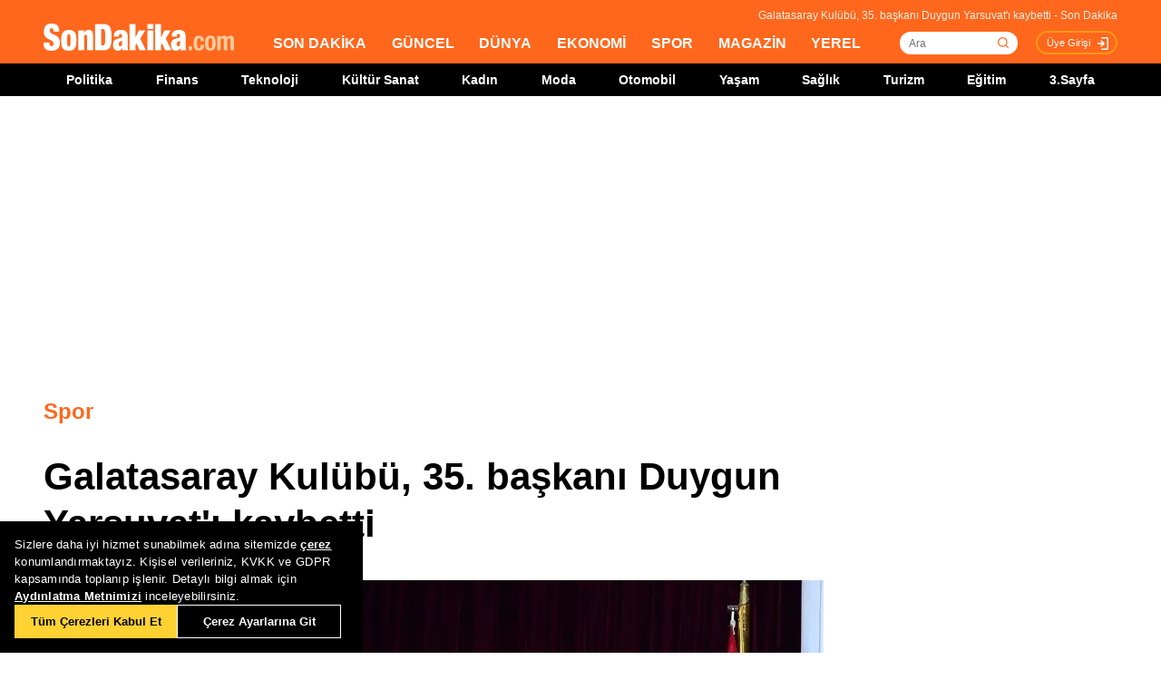

--- FILE ---
content_type: text/html; charset=utf-8
request_url: https://www.sondakika.com/spor/haber-son-dakika-haber-galatasaray-eski-baskani-duygun-yarsuvat-hayatini-14387096/
body_size: 17390
content:
<!DOCTYPE html> <html lang="tr"> <head><meta name="viewport" content="width=device-width, initial-scale=1.0" /><link rel="stylesheet" href="/static/css/yeni-general.css" /> <meta charset="utf-8" /> <title>Galatasaray Kulübü, 35. başkanı Duygun Yarsuvat'ı kaybetti - Son Dakika</title> <link rel="canonical" href="https://www.sondakika.com/spor/haber-son-dakika-haber-galatasaray-eski-baskani-duygun-yarsuvat-hayatini-14387096/" /> <meta name="viewport" content="width=device-width,minimum-scale=1,initial-scale=1" /> <meta name="robots" content="max-image-preview:large" /> <meta name="title" content="Galatasaray Kulübü, 35. başkanı Duygun Yarsuvat'ı kaybetti - Son Dakika"> <meta name="description" content="Rahatsızlığı nedeniyle tedavi gördüğü hastanede vefat eden Türkiye'nin önde gelen ceza hukuku profesörlerinden Duygun Yarsuvat, Galatasaray Kulübünde 2014-2015 yıllarında başkanlık görevinde bulundu." /> <meta name="image" content="https://foto.sondakika.com/haber/2021/09/10/galatasaray-eski-baskani-duygun-yarsuvat-haya-14387096_amp.jpg" /> <meta name="datePublished" content="2021-09-10T14:20:00+0300" /> <meta name="dateModified" content="2021-09-10T15:01:00+0300" /> <meta name="dateCreated" content="2021-09-10T14:20:00+03:00" /> <meta name="dateUpdated" content="2021-09-10T15:01:00+03:00" /> <meta name="articleSection" content="news"> <meta name="articleAuthor" content="AA"> <meta property="og:url" content="https://www.sondakika.com/spor/haber-son-dakika-haber-galatasaray-eski-baskani-duygun-yarsuvat-hayatini-14387096/" /> <meta property="og:site_name" content="Son Dakika" /> <meta property="og:locale" content="tr_TR" /> <meta property="og:type" content="article" /> <meta property="og:title" content="Galatasaray Kulübü, 35. başkanı Duygun Yarsuvat'ı kaybetti" /> <meta property="og:description" content="Rahatsızlığı nedeniyle tedavi gördüğü hastanede vefat eden Türkiye'nin önde gelen ceza hukuku profesörlerinden Duygun Yarsuvat, Galatasaray Kulübünde 2014-2015 yıllarında başkanlık görevinde bulundu." /> <meta property="og:image" content="https://foto.sondakika.com/haber/2021/09/10/galatasaray-eski-baskani-duygun-yarsuvat-haya-14387096_amp.jpg" /> <meta property="og:image:alt" content="Galatasaray Kulübü, 35. başkanı Duygun Yarsuvat'ı kaybetti" /> <meta property="og:image:secure_url" content="https://foto.sondakika.com/haber/2021/09/10/galatasaray-eski-baskani-duygun-yarsuvat-haya-14387096_amp.jpg" /> <meta property="og:image:width" content="1200" /> <meta property="og:image:height" content="1118" /> <meta property="og:image:type" content="image/jpeg" /> <meta name="robots" content="max-image-preview:large"> <meta property="article:published_time" content="2021-09-10T14:20:00+03:00" /> <meta property="article:modified" content="2021-09-10T15:01:00+03:00" /> <meta property="article:publisher" content="https://www.facebook.com/sondakikacom" /> <meta property="article:author" content="https://www.facebook.com/sondakikacom" /> <meta property="article:section" content="Spor" /> <meta property="article:tag" content="Yeditepe Üniversitesi,İstanbul Üniversitesi,Cesare Prandelli,İstanbul Barosu,Hamza Hamzaoğlu,Duygun Yarsuvat,Hukuk Fakültesi,Avrupa Konseyi,Dursun Özbek,Galatasaray,Alp Yalman,Ünal Aysal,İstanbul,Türkiye,Belçika,6 Ekim,Rektör,Futbol,Tck" /> <meta property="article:content_tier" content="free" /> <meta property="fb:page_id" content="536432590031846" /> <meta property="fb:app_id" content="1885607184994569" /> <meta name="twitter:card" content="summary_large_image" /> <meta name="twitter:site" content="@sondakikacom" /> <meta name="twitter:creator" content="@sondakikacom" /> <meta name="twitter:title" content="Galatasaray Kulübü, 35. başkanı Duygun Yarsuvat'ı kaybetti - Son Dakika" /> <meta name="twitter:description" content="Rahatsızlığı nedeniyle tedavi gördüğü hastanede vefat eden Türkiye'nin önde gelen ceza hukuku profesörlerinden Duygun Yarsuvat, Galatasaray Kulübünde 2014-2015 yıllarında başkanlık görevinde bulundu." /> <meta name="twitter:image" content="https://foto.sondakika.com/haber/2021/09/10/galatasaray-eski-baskani-duygun-yarsuvat-haya-14387096_amp.jpg" /> <meta name="twitter:image:alt" content="Galatasaray Kulübü, 35. başkanı Duygun Yarsuvat'ı kaybetti" /> <meta name="twitter:url" content="https://www.sondakika.com/spor/haber-son-dakika-haber-galatasaray-eski-baskani-duygun-yarsuvat-hayatini-14387096/" /> <meta property="al:ios:url" content="ios-app://app.ym.sondakika/http/sondakika.com/spor/haber-son-dakika-haber-galatasaray-eski-baskani-duygun-yarsuvat-hayatini-14387096/" /> <meta property="al:ios:app_store_id" content="716069012" /> <meta property="al:ios:app_name" content="Son Dakika" /> <meta property="al:android:url" content="android-app://app.ym.sondakika/http/sondakika.com/spor/haber-son-dakika-haber-galatasaray-eski-baskani-duygun-yarsuvat-hayatini-14387096/" /> <meta property="al:android:app_name" content="Son Dakika" /> <meta property="al:android:package" content="app.ym.sondakika" /> <meta property="al:web:url" content="https://www.sondakika.com/spor/haber-son-dakika-haber-galatasaray-eski-baskani-duygun-yarsuvat-hayatini-14387096/" /> <meta name="twitter:dnt" content="on"> <meta name="twitter:app:country" content="TR"> <meta name="twitter:app:name:iphone" content="Son Dakika"> <meta name="twitter:app:id:iphone" content="716069012"> <meta name="twitter:app:url:iphone" content="ios-app://app.ym.sondakika/http/sondakika.com/spor/haber-son-dakika-haber-galatasaray-eski-baskani-duygun-yarsuvat-hayatini-14387096/"> <meta name="twitter:app:name:ipad" content="Son Dakika"> <meta name="twitter:app:id:ipad" content="716069012"> <meta name="twitter:app:url:ipad" content="ios-app://app.ym.sondakika/http/sondakika.com/spor/haber-son-dakika-haber-galatasaray-eski-baskani-duygun-yarsuvat-hayatini-14387096/"> <meta name="twitter:app:name:googleplay" content="Son Dakika"> <meta name="twitter:app:id:googleplay" content="app.ym.sondakika"> <meta name="twitter:app:url:googleplay" content="android-app://app.ym.sondakika/http/sondakika.com/spor/haber-son-dakika-haber-galatasaray-eski-baskani-duygun-yarsuvat-hayatini-14387096/"> <meta name="url" content="https://www.sondakika.com/spor/haber-son-dakika-haber-galatasaray-eski-baskani-duygun-yarsuvat-hayatini-14387096/"> <link rel="alternate" href="android-app://app.ym.sondakika/http/sondakika.com/spor/haber-son-dakika-haber-galatasaray-eski-baskani-duygun-yarsuvat-hayatini-14387096/" /> <link rel="alternate" href="ios-app://app.ym.sondakika/http/sondakika.com/spor/haber-son-dakika-haber-galatasaray-eski-baskani-duygun-yarsuvat-hayatini-14387096/" /> <link rel="amphtml" href="https://www.sondakika.com/amp/haber-son-dakika-haber-galatasaray-eski-baskani-duygun-yarsuvat-hayatini-14387096/" /> <link rel="alternate" type="application/rss+xml" href="https://rss.sondakika.com/rss.asp" title="Son Dakika RSS" /> <script type="text/javascript"> var HaberEditor = '';
 var lastHaberID = '14387096';
 var CategoryID = '1003';
 var news_date = "2021/9/10 14:20";
 var page_type = "Haber Detay";
 var page_value = "14387096";
 var Haber_Kat_C = 3;
 var Haber_Kat = "Spor";
 var manset_kuyruguna_atan = "";
 var mansete_alan = "";
 var kayit_eden = "Ercan Çakar";
 var videosu_varmi = "False";
 var resim_varmi = "False";
 var soguk_habermi = "False";
 var haber_id = "14387096";
 var organ_id = "140"; </script> <style> #tb-inpage-general {
 display: block;
 height: 100%;
 max-height: 550px;
 min-height: 282px;
 text-align: center
 }

 .trc_elastic_thumbs-mid-a .trc_rbox_outer .videoCube .video-label-box {
 height: 100% !important;
 min-height: 77px;
 } </style> <style> @media only screen and (max-width: 480px) {
 #taboola-below-article-thumbnails-mobile {
 height: 100%;
 min-height: 1300px;
 display: flex;
 align-items: center;
 }
 }

 @media only screen (min-width:481px) and (max-width: 767px) {
 #tb-mobile-article {
 height: 100%;
 min-height: 700px;
 max-height: 800px;
 display: inline-block;
 }

 #taboola-below-article-thumbnails-mobile {
 height: 100%;
 min-height: 700px;
 display: inline-block;
 }

 .alternating-thumbnails-a .trc_rbox_header {
 height: 30px;
 width: 100%;
 }
 }

 @media only screen and (max-width: 970px) {

 #tb-inpage-general {
 min-height: 280px;
 }
 } </style> <script type="text/javascript"> // Sayfa yüklendiğinde çalışacak fonksiyon </script> <script src="https://jsc.idealmedia.io/site/892779.js" async></script> <script src="https://imasdk.googleapis.com/js/sdkloader/ima3.js"></script> <!-- Sizin JavaScript dosyanız --> <script type="application/ld+json"> {
 "@context": "https://schema.org",
 "@graph": [
 {
 "@type": "NewsArticle",
 "mainEntityOfPage":
 { "@type": "WebPage", "@id": "https://www.sondakika.com/spor/haber-son-dakika-haber-galatasaray-eski-baskani-duygun-yarsuvat-hayatini-14387096/" },
 "headline": "Galatasaray Kulübü, 35. başkanı Duygun Yarsuvat'ı kaybetti",
 
 "description": "Rahatsızlığı nedeniyle tedavi gördüğü hastanede vefat eden Türkiye'nin önde gelen ceza hukuku profesörlerinden Duygun Yarsuvat, Galatasaray Kulübünde 2014-2015 yıllarında başkanlık görevinde bulundu.",
 "thumbnailUrl":"https://foto.sondakika.com/haber/2021/09/10/galatasaray-eski-baskani-duygun-yarsuvat-haya-14387096_amp.jpg",
 "datePublished": "2021-09-10T14:20:00+03:00",
 "dateModified": "2021-09-10T15:01:00+03:00",
 "articleSection":"Spor",
 "isAccessibleForFree":true, 
 "genre": "news", 
 "inLanguage": "tr-TR",
 "wordCount":"367",
 
 "publishingPrinciples": "https://www.sondakika.com/cerez-politikasi/",
 
 "image":
 {
 "@type": "ImageObject",
 "contentUrl": "https://foto.sondakika.com/haber/2021/09/10/galatasaray-eski-baskani-duygun-yarsuvat-haya-14387096_amp.jpg", 
 
 "width":"1200","height":"1118",
 

 "caption": "Galatasaray Kulübü, 35. başkanı Duygun Yarsuvat'ı kaybetti",
 "url":"https://foto.sondakika.com/haber/2021/09/10/galatasaray-eski-baskani-duygun-yarsuvat-haya-14387096_amp.jpg",
 "representativeOfPage": "True",
 "datePublished": "2021-09-10T14:20:00+03:00",
 "description": "Rahatsızlığı nedeniyle tedavi gördüğü hastanede vefat eden Türkiye'nin önde gelen ceza hukuku profesörlerinden Duygun Yarsuvat, Galatasaray Kulübünde 2014-2015 yıllarında başkanlık görevinde bulundu.",
 "name": "Galatasaray Kulübü, 35. başkanı Duygun Yarsuvat'ı kaybetti"
 },
 
 "author":{ 
 "@type": "Organization",
 "name": "AA",
 "url":"https://www.sondakika.com/aa/"
 },
 
 
 "publisher": {
 "@context":"http://schema.org",
 "@type":"NewsMediaOrganization",
 "name":"Son Dakika",
 "url":"https://www.sondakika.com/",
 "logo":{
 "@type":"ImageObject",
 "url":"https://foto.sondakika.com/genel/sondakika-com-publisher-logo.jpg",
 "width":369,
 "height":60
 },
 "sameAs":[ 
 "https://twitter.com/sondakika_com",
 "https://www.facebook.com/sondakikacom/",
 "https://www.instagram.com/sondakikacom/"
 ],
 "description":"Son dakika haberleri hızlı ve tarafız bir şekilde SonDakika.com’da bulabilirsiniz. Gündemdeki son dakika haberler ve yeni gelişmeler anında tüm detaylarıyla burada.",
 "email":"info@sondakika.com",
 "identifier":"https://www.sondakika.com/",
 "knowsAbout":"https://www.sondakika.com/iletisim/?sayfa=iletisim",
 "knowsLanguage":"tr-TR",
 "potentialAction":{
 "@type":"SearchAction",
 "target":"https://www.sondakika.com/ara/?q={search_term}",
 "query-input":"required name=search_term"
 },
 "publishingPrinciples":"https://www.sondakika.com/iletisim/?sayfa=iletisim",
 "masthead":"https://www.sondakika.com/iletisim/?sayfa=iletisim",
 "actionableFeedbackPolicy":"https://www.sondakika.com/kullanim-sartlari/",
 "correctionsPolicy":"https://www.sondakika.com/iletisim/?sayfa=iletisim",
 "diversityPolicy":"https://www.sondakika.com/iletisim/?sayfa=iletisim",
 "ethicsPolicy":"https://www.sondakika.com/iletisim/?sayfa=iletisim",
 "missionCoveragePrioritiesPolicy":"https://www.sondakika.com/iletisim/?sayfa=iletisim",
 "unnamedSourcesPolicy":"https://www.sondakika.com/iletisim/?sayfa=iletisim",
 "verificationFactCheckingPolicy":"https://www.sondakika.com/iletisim/?sayfa=iletisim"
 }
 },
 {
 "@type": "WebPage",
 "name": "Galatasaray Kulübü, 35. başkanı Duygun Yarsuvat'ı kaybetti",
 "description": "Rahatsızlığı nedeniyle tedavi gördüğü hastanede vefat eden Türkiye'nin önde gelen ceza hukuku profesörlerinden Duygun Yarsuvat, Galatasaray Kulübünde 2014-2015 yıllarında başkanlık görevinde bulundu.",
 "url": "https://www.sondakika.com/spor/haber-son-dakika-haber-galatasaray-eski-baskani-duygun-yarsuvat-hayatini-14387096/",
 "inLanguage":"tr",
 "datePublished":"2021-09-10T14:20:00+03:00",
 "dateModified":"2021-09-10T15:01:00+03:00"
 }
 ,
 
 {
 "@type": "BreadcrumbList",
 "itemListElement":
 [
 {
 "@type": "ListItem",
 "position": 1,
 "item":
 {
 "@id": "https://www.sondakika.com/",
 "name": "Son Dakika"
 }
 },
 {
 "@type": "ListItem",
 "position": 2,
 "item":
 {
 "@id": "https://www.sondakika.com/spor/",
 "name": "Spor"
 }
 },
 {
 "@type": "ListItem",
 "position": 3,
 "item":
 {
 "@id": "https://www.sondakika.com/spor/haber-son-dakika-haber-galatasaray-eski-baskani-duygun-yarsuvat-hayatini-14387096/",
 "name": "Galatasaray Kulübü, 35. başkanı Duygun Yarsuvat'ı kaybetti - Son Dakika"
 }
 }
 ]
 }
 
 ]
 } </script> <style> .teads-player {
 margin-top: 24px !important;
 } </style> <style> @media only screen and (max-width: 480px) {
 #taboola-below-article-widget {
 height: 100%;
 min-height: 1500px;
 }
 } </style> <style> @media only screen and (min-width: 481px) {
 #taboola-below-article-widget {
 height: 100%;
 min-height: 650px;
 }
 } </style> <script src="/static/cookieconsent-1.3.2/build/cookieconsent.js?v=10"></script> <meta name="application-name" content="Son Dakika" /><meta name="mobile-web-app-capable" content="yes" /><meta name="google-play-app" content="app-id=app.ym.sondakika" /><meta name="apple-mobile-web-app-title" content="Son Dakika" /><meta name="apple-mobile-web-app-status-bar-style" content="orange" /><meta name="apple-itunes-app" content="app-id=716069012" /><meta name="huawei-appgallery-app" content="app-id=C101348899" /><link rel="apple-touch-icon" sizes="57x57" href="/static/favicons/apple-icon-57x57.png" /><link rel="apple-touch-icon" sizes="60x60" href="/static/favicons/apple-icon-60x60.png" /><link rel="apple-touch-icon" sizes="72x72" href="/static/favicons/apple-icon-72x72.png" /><link rel="apple-touch-icon" sizes="76x76" href="/static/favicons/apple-icon-76x76.png" /><link rel="apple-touch-icon" sizes="114x114" href="/static/favicons/apple-icon-114x114.png" /><link rel="apple-touch-icon" sizes="120x120" href="/static/favicons/apple-icon-120x120.png" /><link rel="apple-touch-icon" sizes="144x144" href="/static/favicons/apple-icon-144x144.svg" /><link rel="apple-touch-icon" sizes="152x152" href="/static/favicons/apple-icon-152x152.png" /><link rel="apple-touch-icon" sizes="180x180" href="/static/favicons/apple-icon-180x180.png" /><link rel="icon" type="image/png" sizes="192x192" href="/static/favicons/android-icon-192x192.png" /><link rel="icon" type="image/png" sizes="32x32" href="/static/favicons/favicon-32x32.png" /><link rel="icon" type="image/png" sizes="96x96" href="/static/favicons/favicon-96x96.png" /><link rel="icon" type="image/png" sizes="16x16" href="/static/favicons/favicon-16x16.png" /><link rel="manifest" href="/manifest.json" /><meta name="msapplication-TileColor" content="#ffffff" /><meta name="theme-color" content="#ffffff" /><link type="text/css" href="/static/css/rstyle6.css" rel="stylesheet" media="all" /><link type="text/css" href="/static/css/helper.css" rel="stylesheet" media="all" /><link type="text/css" href="/static/css/miniSlayt.css" rel="stylesheet" media="all" /> <script src="/static/js/jquery.min.js?s=11.4"></script> <script src="/static/js/min/jquery.lazyload.1.8.4.min.js?s=11.9" type="text/javascript"></script> <script src="/static/js/index.js?s=14.25"></script> <script> (function (w, d, s, l, i) {
 w[l] = w[l] || []; w[l].push({
 'gtm.start':
 new Date().getTime(), event: 'gtm.js'
 }); var f = d.getElementsByTagName(s)[0],
 j = d.createElement(s), dl = l != 'dataLayer' ? '&l=' + l : ''; j.async = true; j.src =
 'https://www.googletagmanager.com/gtm.js?id=' + i + dl; f.parentNode.insertBefore(j, f);
 })(window, document, 'script', 'dataLayer', 'GTM-WZ7XJ4M');
 var referrer_url = document.referrer; </script> <meta name="msvalidate.01" content="C043A8E7202FBDE0AC7B60B68F77938B" /><meta name="ahrefs-site-verification" content="b107af16e38ee8664681efe37d2959b38f2fcc4cf1fcdb0a2e1f05cce62a222a" /> <style> #ad_position_box{
 height:auto !important;
 } </style> </head> <body> <!-- <img style="display:none;" src="/static/images/sondakika-logo2023.svg" alt="Son Dakika"/> <img style="display:none;" src="/static/images/sondakika-logo.svg" alt="Son Dakika" /> <img style="display:none;" src="/static/images/Logo2x.png" alt="Son Dakika" /> --> <ins data-publisher="adm-pub-140550463727" data-ad-network="659431674d11b285b616edc2" data-ad-type-id="536142374" data-ad-slot="Sondakika_Desktop_Interstitial" class="adm-ads-area"></ins> <ins data-publisher="adm-pub-140550463727" data-ad-network="659431674d11b285b616edc2" data-ad-type-id="536142374" data-ad-slot="Sondakika_Mobile_Interstitial" class="adm-ads-area"></ins> <script src="/mstatic/js/interstitial_v5.js" async></script> <script> if ('serviceWorker' in navigator) {
 navigator.serviceWorker.register('/firebase-messaging-sw.js');
 } </script> <script src="/mstatic/js/anchor_configv5.js" async></script> <script> if ('serviceWorker' in navigator) {
 navigator.serviceWorker.register('/firebase-messaging-sw.js');
 } </script> <script type="text/javascript"> var reklam_goster = 'True';
 var Haber_Kat = 'Spor'; </script> <div class="header-h" style="width: 100%;position: fixed;float:left;height: 106px;z-index: 9999999; top:0;"> <!-- <div class="secimContainer"> <div class="secimHeader"> <span class="scmTitle">YEREL SEÇİMLER</span> <a href="https://www.haberler.com/secim/2024/" class="big">Türkiye Geneli Sonuçları</a> <a href="https://www.haberler.com/secim/2024/yerel-secimler/iller-son-durum/31-Mart-2024-yerel-secimleri/">İl Sonuçları</a> <a href="https://www.haberler.com/secim/2024/yerel-secimler/ilceler-son-durum/31-Mart-2024-yerel-secimleri/">İlçe Sonuçları</a> <a href="https://www.haberler.com/secim/2024/yerel-secimler/partiler-son-durum/31-Mart-2024-yerel-secimleri/">Partilerin Durumu</a> <a href="https://www.haberler.com/secim/2024/yerel-secimler/kazananlar-son-durum/31-Mart-2024-yerel-secimleri/">Kazananlar</a> </div> </div>--> <div id="header-container" style="position:fixed; width:100%;height:inherit;"> <header class="content-container"> <div id="slogan">Galatasaray Kulübü, 35. başkanı Duygun Yarsuvat'ı kaybetti - Son Dakika</div> <a id="logo" href="/" title="Son Dakika"> <img src="/static/images/Logo2x.png" width="210" height="30" alt="Son Dakika" loading="lazy"></a> <nav> <ul> <li><a href="/" title="Son Dakika">SON DAKİKA</a></li> <li><a href="/guncel/" title="Son Dakika Güncel Haberler">GÜNCEL</a></li> <li><a href="/dunya/" title="Son Dakika Dünya Haberleri">DÜNYA</a></li> <li><a href="/ekonomi/" title="Son Dakika Ekonomi Haberleri">EKONOMİ</a></li> <li><a href="/spor/" title="Son Dakika Spor Haberleri">SPOR</a></li> <li><a href="/magazin/" title="Son Dakika Magazin Haberleri">MAGAZİN</a></li> <li><a href="/yerel-haberler/" title="Son Dakika Yerel Haberler">YEREL</a></li> </ul> </nav> <div id="searchBox-container"> <div class="aramaFormu"> <input type="text" id="search" placeholder="Ara" autocomplete="off"/> <button id="searchbtn" /> </div> </div> <div class="prKullanici"> <a class="prDKulIcon" rel="nofollow" title="Üye Girişi" href="https://portal.sondakika.com/Login/">Üye Girişi</a> </div> </header> <script> $(document).ready(function () {
 $('#searchbtn').click(function () {
 
 if ($('#search').val() !== "") {
 window.location = "https://www.sondakika.com/ara/?q=" + $('#search').val().replace(/ /g, "+").replace(/\bara\b/g, "arama") + ""; console.log(typeof ($('#search').val()));
 }
 
 
 });
 $('#search').keypress(function (event) {
 if (event.keyCode == 13 && $('#search').val() !== "") {
 window.location = "https://www.sondakika.com/ara/?q=" + $('#search').val().replace(/ /g, "+").replace(/\bara\b/g, "arama") + "";
 }
 });
 }); </script> <div class="header-alt"> <div class="content-container"> <ul> <li><a href="/politika/" title="Son Dakika Politika Haberleri">Politika</a></li> <li><a href="/finans/" title="Son Dakika finans Haberleri">Finans</a></li> <li><a href="/teknoloji/" title="Son Dakika Teknoloji Haberleri">Teknoloji</a></li> <li><a href="/kultur-sanat/" title="Son Dakika Kültür-Sanat Haberleri">Kültür Sanat</a></li> <li><a href="/kadin/" title="Son Dakika Kadın Haberleri">Kadın</a></li> <li><a href="/moda/" title="Son Dakika Moda Haberleri">Moda</a></li> <li><a href="/otomobil/" title="Son Dakika Otomobil Haberleri">Otomobil</a></li> <li><a href="/yasam/" title="Son Dakika Yaşam Haberleri">Yaşam</a></li> <li><a href="/saglik/" title="Son Dakika Sağlık Haberleri">Sağlık</a></li> <li><a href="/turizm/" title="Son Dakika Turizm Haberleri">Turizm</a></li> <li><a href="/egitim/" title="Son Dakika Eğitim Haberleri">Eğitim</a></li> <li><a href="/3-sayfa/" title="3 Sayfa Haberleri">3.Sayfa</a></li> </ul> </div> </div> </div> <div class="header-mob"> <div class="head-line"> <a href="#menu-panel" class="side-menu" id="side-menu" title="Menü"></a> <a href="/" title="Son Dakika" class="title"><img src="/static/images/Logo2x.png" alt="Son Dakika Logo" width="170" height="25" loading="eager" fetchpriority="high"></a> </div> <div class="grand-container default detail"></div> <div id="menu-panel" class="menu-panel"> <div> <div class="search-container"> <label for="search" id="searchlabel">Haberlerde arayın</label> <input id="searchm" class="search-input" type="search" placeholder="Haberlerde arayın" onkeypress="handleKeyPress(event)"> <svg onclick="triggerSearch()" xmlns="http://www.w3.org/2000/svg" width="14" height="14" viewBox="0 0 14 14" fill="none"><path d="M13 13L10.1047 10.1047M10.1047 10.1047C10.6 9.60946 10.9928 9.02151 11.2608 8.37443C11.5289 7.72735 11.6668 7.03381 11.6668 6.33342C11.6668 5.63302 11.5289 4.93949 11.2609 4.29241C10.9928 3.64533 10.6 3.05737 10.1047 2.56212C9.60946 2.06687 9.02151 1.67401 8.37443 1.40598C7.72735 1.13795 7.03381 1 6.33342 1C5.63302 1 4.93949 1.13795 4.29241 1.40598C3.64533 1.67401 3.05737 2.06687 2.56212 2.56212C1.56191 3.56233 1 4.91891 1 6.33342C1 7.74793 1.56191 9.1045 2.56212 10.1047C3.56233 11.1049 4.91891 11.6668 6.33342 11.6668C7.74793 11.6668 9.1045 11.1049 10.1047 10.1047Z" stroke="#5D5D5D" stroke-width="1.4" stroke-linecap="round" stroke-linejoin="round"></path></svg> </div> <ul> <li class="manset"><a title="Son Dakika" href="/"><span>Son Dakika</span></a></li> <li class="guncel"><a title="Son Dakika Güncel Haberleri" href="/guncel/"><span>Güncel</span></a></li> <li class="dunya"><a title="Son Dakika Dünya Haberleri" href="/dunya/"><span>Dünya</span></a></li> <li class="ekonomi"><a title="Son Dakika Ekonomi Haberleri" href="/ekonomi/"><span>Ekonomi</span></a></li> <li class="spor"><a title="Son Dakika Spor Haberleri" href="/spor/"><span>Spor</span></a></li> <li class="magazin"><a title="Son Dakika Magazin Haberleri" href="/magazin/"><span>Magazin</span></a></li> <li class="yerel-haberler"><a title="Yerel Haberler" href="/yerel-haberler/"><span>Yerel Haberler</span></a></li> <li class="politika"><a title="Son Dakika Politika Haberleri" href="/politika/"><span>Politika</span></a></li> <li><a href="/finans/" title="Son Dakika finans Haberleri"><span>Finans</span></a></li> <li><a href="/teknoloji/" title="Son Dakika Teknoloji Haberleri"><span>Teknoloji</span></a></li> <li><a href="/kultur-sanat/" title="Son Dakika Kültür-Sanat Haberleri"><span>Kültür Sanat</span></a></li> <li><a href="/kadin/" title="Son Dakika Kadın Haberleri"><span>Kadın</span></a></li> <li><a href="/moda/" title="Son Dakika Moda Haberleri"><span>Moda</span></a></li> <li><a href="/otomobil/" title="Son Dakika Otomobil Haberleri"><span>Otomobil</span></a></li> <li><a href="/yasam/" title="Son Dakika Yaşam Haberleri"><span>Yaşam</span></a></li> <li><a href="/saglik/" title="Son Dakika Sağlık Haberleri"><span>Sağlık</span></a></li> <li><a href="/turizm/" title="Son Dakika Turizm Haberleri"><span>Turizm</span></a></li> <li><a href="/egitim/" title="Son Dakika Eğitim Haberleri"><span>Eğitim</span></a></li> <li><a href="/3-sayfa/" title="Son Dakika 3. Sayfa Haberleri"><span>3.Sayfa</span></a></li> <li class="politika"><a title="Seçim Sonuçları, Yerel ve Genel Seçimler" href="https://www.haberler.com/secim/" target="_blank"><span>Seçim Sonuçları</span></a></li> <li class="doviz"><a title="Döviz, Döviz Kurları" href="/doviz-kurlari/"><span>Döviz Kuru</span></a></li> <li class="namaz"><a title="Namaz Vakitleri, Ezan Vakitleri" href="/namaz-vakitleri/"><span>Namaz Vakitleri</span></a></li> <li><a title="Hakkımızda - Son Dakika" href="/iletisim/?sayfa=hakkimizda"><span>Hakkımızda</span></a></li> <li><a title="İletişim - Son Dakika" href="/iletisim/?sayfa=iletisim"><span>İletişim</span></a></li> <li><a title="Künye - Son Dakika" href="/kunye/"><span>Künye</span></a></li> <li><a class="text-orange font-bold" title="Giriş Yap" href="https://portal.sondakika.com/Login/"><span>Giriş Yap</span></a></li> </ul> </div> </div> <script> function handleKeyPress(event) {
 if (event.key === "Enter") {
 triggerSearch();
 }
 }

 function triggerSearch() {
 let searchValue = document.getElementById("searchm").value.trim();
 if (searchValue) {
 let searchUrl = `https://www.sondakika.com/ara/?q=${encodeURIComponent(searchValue)}#gsc.tab=0&gsc.q=${encodeURIComponent(searchValue)}&gsc.page=1`;
 window.location.href = searchUrl; // Kullanıcıyı yönlendir
 }
 } </script> </div> </div> <div class="desktop-space"></div> <div id="page"> <style> @media (max-width: 970px) {
 #native_masthead_970x250 {
 display: none !important;
 }
 
 
 #head_box {
 display: none !important;
 }
 }

 @media (min-width: 971px) {
 #native_masthead_mobil {
 display: none !important;
 }

 #ana_masthead_320x100 {
 display: none !important;
 }
 } </style> <style> @media screen and (max-width:1849px) {
 .ad-left-160, .ad-right-160, .ad-fixed {
 display:none;
 }
 } </style> <style> .ad-left-160 {
 
 position: absolute;
 left: calc((100vw - 1440px) / 2 - (160px + 24px));
 top: auto;
 margin-top: 0px;
 width: 160px;
 height: 600px;
 }

 .ad-right-160 {
 
 position: absolute;
 right: calc((100vw - 1440px) / 2 - (160px + 24px));
 top: auto;
 margin-top: 0px;
 width: 160px;
 height: 600px;
 }

 .ad-fixed {
 
 position: fixed;
 top: 100px;
 margin-top: 24px;
 transform: translateZ(0);
 will-change: transform, left, right;
 } </style> <script> if (window.innerWidth >= 970) {
 //window.googletag = window.googletag || { cmd: [] };
 //googletag.cmd.push(function () {
 // googletag.defineSlot('/29678983/Sondakika//Desktop/DetaySayfa_970x250', [970, 250], 'div-gpt-ad-1706531367133-0').addService(googletag.pubads());
 // googletag.defineSlot('/29678983/Sondakika//Desktop/DetaySayfa_300x600', [300, 600], 'div-gpt-ad-1721143748418-02').addService(googletag.pubads());
 // googletag.pubads().enableSingleRequest();
 // googletag.pubads().collapseEmptyDivs();
 // googletag.enableServices();
 //});
 
 } else {
 //window.googletag = window.googletag || { cmd: [] };
 //googletag.cmd.push(function () {
 // googletag.defineSlot('/29678983/Sondakika//Mobile/DetaySayfa_Masthead', [320, 100], 'div-gpt-ad-1706532671797-0').addService(googletag.pubads());
 
 // googletag.pubads().enableSingleRequest();
 // googletag.pubads().collapseEmptyDivs();
 // googletag.enableServices();
 //});
 } </script> <!-- Haber Detay Sol Slot --> <!-- 970x250 Masthead --> <div id="native_masthead_970x250" style="width: 970px; height: 250px; margin: 0 auto 30px;"> <div id="div-gpt-ad-1706531367133-0" style="max-height: 250px; overflow: hidden; min-width: 728px; min-height: 66px;"> </div> </div> <!-- Sağ 160x600 --> <div class="ad-right-160"> <div id="160x600_right"> <div id="native_160x600_right"> <div id='div-gpt-ad-1728979615093-0' style='min-width: 120px; min-height: 600px;'> </div> </div> </div> </div> <!-- Sol 160x600 --> <div class="ad-left-160"> <div id="160x600_left"> <div id="native_160x600_left"> <div id='div-gpt-ad-1728979603192-0' style='min-width: 120px; min-height: 600px;'> </div> </div> </div> </div> <!-- Mobil Masthead --> <div id="native_masthead_mobil" style="width: 320px; height: 100px; margin: 0 auto 32px; display: block;"> <div id="native_masthead_320x100"> <div id="div-gpt-ad-1706532671797-0"></div> </div> </div> <!-- Cihaz Boyutlarına Göre Alanları Temizleme --> <script> window.googletag = window.googletag || { cmd: [] };

 document.addEventListener('DOMContentLoaded', function () {
 if (window.innerWidth > 1849) {
 googletag.cmd.push(function () {

 // SOL 160x600
 var solDiv = document.getElementById('div-gpt-ad-1728979603192-0');
 if (solDiv) {
 googletag.defineSlot(
 '/29678983/Sondakika//Desktop/DetaySayfa_160x600_sol',
 [[120, 600], [160, 600]],
 'div-gpt-ad-1728979603192-0'
 ).addService(googletag.pubads());
 }

 // SAĞ 160x600
 var sagDiv = document.getElementById('div-gpt-ad-1728979615093-0');
 if (sagDiv) {
 googletag.defineSlot(
 '/29678983/Sondakika//Desktop/DetaySayfa_160x600_sag',
 [[160, 600], [120, 600], 'fluid'],
 'div-gpt-ad-1728979615093-0'
 ).addService(googletag.pubads());
 }

 // Ortak ayarlar
 googletag.pubads().enableSingleRequest();
 googletag.pubads().collapseEmptyDivs();
 googletag.enableServices();
 });

 googletag.cmd.push(function () {
 // Display çağrılarını DOM kontrolü ile yap
 if (document.getElementById('div-gpt-ad-1728979603192-0')) {
 googletag.display('div-gpt-ad-1728979603192-0');
 }
 if (document.getElementById('div-gpt-ad-1728979615093-0')) {
 googletag.display('div-gpt-ad-1728979615093-0');
 }
 });
 }
 if (window.innerWidth >= 970) {

 document.getElementById('native_masthead_mobil').remove();
 /* googletag.cmd.push(function () { googletag.display('div-gpt-ad-1721143748418-02'); });*/
 } else {
 document.getElementById('native_masthead_970x250').remove();
 /*googletag.cmd.push(function () { googletag.display('div-gpt-ad-1706532671797-0'); });*/
 
 }

 if (window.innerWidth < 1850) {
 document.getElementById('160x600_right').remove();
 document.getElementById('160x600_left').remove();
 }
 }); </script> <script> document.addEventListener("DOMContentLoaded", function () {
 const TRIGGER_SCROLL_Y = 300;
 const CONTENT_WIDTH = 1440;
 const PADDING = 24;
 const FOOTER_OFFSET = 200;

 const adElements = [
 { el: document.querySelector(".ad-left-160"), width: 160, positionType: 'left' },
 { el: document.querySelector(".ad-right-160"), width: 160, positionType: 'right' }
 ].filter(item => item.el);

 const footerElement = document.querySelector(".footer");

 let isFixed = false;
 let ticking = false;

 function updateFixedPositions() {
 const windowWidth = window.innerWidth;
 const sideOffset = (windowWidth - CONTENT_WIDTH) / 2;

 adElements.forEach(ad => {
 const calculatedOffset = (sideOffset - ad.width - PADDING);
 if (ad.positionType === 'left') {
 ad.el.style.left = calculatedOffset + "px";
 } else {
 ad.el.style.right = calculatedOffset + "px";
 }
 });
 }

 function handleScroll() {
 if (!ticking) {
 window.requestAnimationFrame(() => {
 const scrollY = window.scrollY;

 const footerTop = footerElement ? footerElement.getBoundingClientRect().top + scrollY : Infinity;
 const stopY = footerTop - FOOTER_OFFSET;

 if (scrollY > TRIGGER_SCROLL_Y && scrollY < stopY) {
 if (!isFixed) {
 adElements.forEach(ad => ad.el.classList.add("ad-fixed"));
 isFixed = true;
 }
 updateFixedPositions();
 } else {
 if (isFixed) {
 adElements.forEach(ad => ad.el.classList.remove("ad-fixed"));
 isFixed = false;
 }
 }
 ticking = false;
 });
 ticking = true;
 }
 }

 window.addEventListener("resize", () => {
 if (isFixed || window.scrollY > TRIGGER_SCROLL_Y) {
 handleScroll();
 }
 });

 window.addEventListener("scroll", handleScroll);

 handleScroll();
 }); </script> <script type="text/javascript"> if (/ip(hone|od|ad)|blackberry|android|windows (ce|phone)|symbian|avantgo|blazer|compal|elaine|fennec|hiptop|iemobile|iris|kindle|lge |maemo|midp|mmp|opera m(ob|in)i|palm( os)?|phone|p(ixi|re)\/|plucker|pocket|psp|symbian|treo/i.test(navigator.userAgent)) {
 document.write('');
 }
 else {
 document.write('');
 } </script> <div style="clear: both"></div> <div class="content-container detail-page"> <section class="detail-content" id="section"> <div data-tuhps="14387096" id="icerikAlani" class="detay" property="articleBody"> <span class="category-title">Spor</span> <h1 class="haber_baslik">Galatasaray Kulübü, 35. başkanı Duygun Yarsuvat'ı kaybetti</h1> <div class="RenderVideoOrImage mb-24"> <div class="haberResim mt-22" style="line-height:0;"><img width="639" height="596" src="https://foto.sondakika.com/haber/2021/09/10/galatasaray-eski-baskani-duygun-yarsuvat-haya-14387096_amp.jpg" id="haberResim" alt="Galatasaray Kulübü, 35. başkanı Duygun Yarsuvat\'ı kaybetti" decoding="async" /></div> </div> <script> document.addEventListener("DOMContentLoaded", function () {
 var video = document.getElementById("contentElement");
 var playBtn = document.getElementById("playBtn");
 var playImg = document.getElementById("playImg");
 if (window.location.href.includes("/video/")) {

 }
 else { 
 if (video && playBtn && playImg) {
 /*Play/Pause butonlarının durumu*/
 function togglePlayPause() {
 if (video.paused) {
 video.play();
 playBtn.classList.add("hidden-btn"); // Video oynatıldığında play butonunu gizle
 } else {
 video.pause();
 playBtn.classList.remove("hidden-btn"); // Video duraklatıldığında play butonunu göster
 }
 }

 playBtn.addEventListener("click", function () {
 togglePlayPause();
 });

 // Video oynatıldığında play butonunu gizle
 video.addEventListener("play", function () {
 playBtn.classList.add("hidden-btn");
 });

 // Video duraklatıldığında play butonunu göster
 video.addEventListener("pause", function () {
 playBtn.classList.remove("hidden-btn");
 });
 }
 }
 }); </script> <div class="hbptDate"> <div class="detay-verisi"> <div class="detay-verisi-a"> 10.09.2021 14:20
 &nbsp;Güncelleme: 15:01 </div> <div class="detay-verisi-b"> <a target="_blank" href="https://news.google.com/publications/CAAqBwgKMPm4nwkwoItv?hl=tr&gl=TR&ceid=TR%3Atr" class="googleNews"></a> <a target="_blank" href="https://news.google.com/publications/CAAqBwgKMPm4nwkwoItv?hl=tr&gl=TR&ceid=TR%3Atr" class="i-googleNews">Abone ol</a> </div> <div class="detay-verisi-c"> <a href="#" id="share-twitter" target="_blank"> <img src="/mstatic/images/x.svg" alt="Twitter'da Paylaş" /></a> <a href="#" id="share-facebook" target="_blank"> <img src="/mstatic/images/facebook.svg" alt="Facebook'da Paylaş" /></a> <a href="#" id="share-whatsapp" target="_blank"> <img src="/mstatic/images/whatsapp.svg" alt="WhatsApp'da Paylaş" /></a> </div> </div> <!-- /1007216/Sondakika_Desktop_Mobile_NP_300x100 --> <div id='div-gpt-ad-1747810144236-0' style='min-width: 300px; min-height: 100px;'> </div> <script> document.addEventListener('DOMContentLoaded', function () {
 var currentUrl = "https://www.sondakika.com/s/" + "66F687C3C000/";

 var newTitle = "Galatasaray Kulübü, 35. başkanı Duygun Yarsuvat'ı kaybetti";
 newTitle = encodeURIComponent(newTitle);

 //var pageTitle = encodeURIComponent(document.title);
 //pageTitle = pageTitle.replace('%20-%20Son%20Dakika', '');

 document.getElementById('share-twitter').href = `https://twitter.com/share?url=${currentUrl}&text=${newTitle}`;
 document.getElementById('share-facebook').href = `https://www.facebook.com/sharer/sharer.php?u=${currentUrl}`;
 document.getElementById('share-whatsapp').href = `https://wa.me/?text=${newTitle} ${currentUrl}`;


 }); </script> </div> <h2 id="spot" class="mt10 haber_ozet">Rahatsızlığı nedeniyle tedavi gördüğü hastanede vefat eden Türkiye'nin önde gelen ceza hukuku profesörlerinden Duygun Yarsuvat, Galatasaray Kulübünde 2014-2015 yıllarında başkanlık görevinde bulundu.</h2> <script type="text/javascript"> if (cihaz_mobilmi == true && window.location.href.indexOf('?ad_test_=detay') == -1) {
 document.write('<div id="video_befor" style="width:336px; min-height:280px; height:100%; max-height:280px; position:relative; width:100%; text-align:center;float:left;margin-bottom:32px;"><div id="div-gpt-ad-1726575005370-0" style="min-width: 120px; min-height: 50px;"></div></div>');
 } </script> <div class="news-detail-container"> <div class="left-block"> <div class="wrapper detay-v3_3 haber_metni"> <p>Rahatsızlığı nedeniyle tedavi gördüğü hastanede vefat eden <a class='keyword-sd' href='/turkiye/' title='Türkiye'>Türkiye</a>'nin önde gelen ceza hukuku profesörlerinden <a class='keyword-sd' href='/duygun-yarsuvat/' title='Duygun Yarsuvat'>Duygun Yarsuvat</a>, <a class='keyword-sd' href='/galatasaray/' title='Galatasaray'>Galatasaray</a> Kulübünde 2014-2015 yıllarında başkanlık görevinde bulundu.</p><p> <a class='keyword-sd' href='/istanbul/' title='İstanbul'>İstanbul</a>'da 18 Ağustos 1937'de dünyaya gelen Duygun Yarsuvat, orta öğrenimini Galatasaray Lisesi'nde tamamladı.</p><p id="tb-inpage-general"></p><p> <a class='keyword-sd' href='/istanbul-universitesi/' title='İstanbul Üniversitesi'>İstanbul Üniversitesi</a> <a class='keyword-sd' href='/hukuk-fakultesi/' title='Hukuk Fakültesi'>Hukuk Fakültesi</a>'nden mezun olduktan sonra <a class='keyword-sd' href='/belcika/' title='Belçika'>Belçika</a> ve ABD'de ihtisasını ilerleten Yarsuvat, 1966 yılında "Toplantı ve Gösteri Yürüyüşleri Hürriyeti ve İlgili Ceza Hükümleri" başlıklı teziyle hukuk doktoru unvanını aldı. 1971 yılında ise "Trafik Suçları Kriminolojisi" isimli tezi, heyet tarafından ittifakla kabul edilerek doçent olan Yarsuvat, 1978 yılında "Çalışma Ceza Hukuku" başlıklı tezi İstanbul Üniversitesi tarafından kabul edilerek, profesör unvanını aldı.</p><p>Duygun Yarsuvat, 1987-1988 ve 1996-1997 yılları arasında Türk Ceza Kanunu Hazırlama Komisyonu üyeliği yaptı. 1988 ve 1992 yılları arasında <a class='keyword-sd' href='/avrupa-konseyi/' title='Avrupa Konseyi'>Avrupa Konseyi</a> Suç Sorunları Komitesi'nde Bilimsel Kriminolojik Konseyi üyeliğine seçilen Yarsuvat'ın bu görevi 4 yıl sürdürdü.</p><p>Akademik faaliyetlerinin yanında, 1965 yılından bu yana <a class='keyword-sd' href='/istanbul-barosu/' title='İstanbul Barosu'>İstanbul Barosu</a>'na kayıtlı olan Duygun Yarsuvat, 1965 ve 1994 yılları arasında Yarsuvat Hukuk Bürosu'nda avukatlık yaptı.</p><p>Galatasaray Üniversitesi'nin 2004-2008 yıllarında rektörlük görevini üstlenen Yarsuvat, akademik hayatına son olarak <a class='keyword-sd' href='/yeditepe-universitesi-3746/' title='Yeditepe Üniversitesi'>Yeditepe Üniversitesi</a>'nde ceza hukuku alanında öğretim üyeliği yaparak devam etti.</p><p>Bilimsel nitelik taşıyan kitapları, Türkçe, Fransızca ve İngilizce makaleleri bulunan Duygun Yarsuvat'ın üç çocuğu bulunuyor.</p><p>Galatasaray'da 77 yaşında başkanlık koltuğuna oturdu</p><p>Duygun Yarsuvat, Galatasaray Kulübünde 77 yaşında başkanlık görevine seçildi.</p><p>Sarı-kırmızılı kulüpte <a class='keyword-sd' href='/unal-aysal/' title='Ünal Aysal'>Ünal Aysal</a>'ın olağanüstü genel kurul kararı almasıyla <a class='keyword-sd' href='/alp-yalman/' title='Alp Yalman'>Alp Yalman</a> ile Duygun Yarsuvat, 25 Ekim 2015'te yapılan seçimde başkanlık için yarıştı.</p><p>Alp Yalman'ın 1566 oy aldığı seçimde 1777 oy alan Duygun Yarsuvat, kulübün 35. başkanı oldu. Yarsuvat, sarı-kırmızılı kulüpte başkanlığa seçilen en yaşlı isim oldu.</p><p>Yarsuvat döneminde kulüpte mali konulara ağırlık verilirken, futbol takımında da İtalyan teknik direktör <a class='keyword-sd' href='/cesare-prandelli/' title='Cesare Prandelli'>Cesare Prandelli</a> ile yollar ayrılarak yerine <a class='keyword-sd' href='/hamza-hamzaoglu/' title='Hamza Hamzaoğlu'>Hamza Hamzaoğlu</a> getirildi.</p><p>Kulübün 23 Mayıs 2015'te yapılan olağan seçimli genel kurulunda aday olmayan Yarsuvat, tam 7 ay süren görevini başkanlığa seçilen <a class='keyword-sd' href='/dursun-ozbek/' title='Dursun Özbek'>Dursun Özbek</a>'e devretti.</p><p>Galatasaray <a class='keyword-sd' href='/futbol/' title='Futbol'>Futbol</a> Takımı, Duygun Yarsuvat döneminde Süper Lig'de şampiyonluğa ulaşarak dördüncü yıldızı takma başarısı gösterdi.</p> </div> <div class="haberkaynak">Kaynak:&nbsp;AA</div> <style> .hbptAuthorName {
 font-family: sans-serif;
 font-size: 18px;
 font-weight: 700;
 color: #333
 }

 .nmarea {
 font-size: 16px;
 line-height: 140%
 }

 .hbPageDetails .hbptItem .hbptDetail .hbptAuthorJob {
 font-family: sans-serif;
 font-size: 14px;
 font-weight: 400;
 color: #b3b3b3
 }

 .jbtxt {
 font-size: 12px;
 color: #333;
 width: 100%;
 float: left;
 margin-bottom: 2px
 }

 .hbptAuthorImg {
 text-align: center;
 display: table-cell
 }

 .hbptAuthorImg img {
 border: none;
 left: 19px;
 top: 365px;
 border-radius: 105.84px
 }

 .imgtxtarea {
 margin: 20px 0 !important;
 padding: 0 !important;
 border: 0;
 order: 2;
 display: flex;
 background-color: transparent;
 width: 100%
 }

 .lnarea {
 margin: 10px;
 } </style> <div class="lnkSeo"> <p class="breadcrumb mt-0 mb-24" style="font-size: 15px; color: #595859"> <a href="/duygun-yarsuvat/" title="Son Dakika Duygun Yarsuvat Haberleri, Duygun Yarsuvat Son Dakika, Son Dakika Duygun Yarsuvat"><strong class="keyclass">Duygun Yarsuvat</strong></a>, <a href="/galatasaray/" title="Son Dakika Galatasaray Haberleri, Galatasaray Son Dakika, Son Dakika Galatasaray"><strong class="keyclass">Galatasaray</strong></a>, <a href="/istanbul/" title="Son Dakika İstanbul Haberleri, İstanbul Son Dakika, Son Dakika İstanbul"><strong class="keyclass">İstanbul</strong></a>, <a href ="https://www.sondakika.com/" title="Son Dakika, Son Dakika Haberleri"><strong class="keyclass">Son Dakika</strong></a> </p> <p class="keyclass mb-48"> <a href="https://www.sondakika.com" title="Son Dakika, Son Dakika Haberleri"><span>Son Dakika</span></a> <span class="breadRightArrow">&rsaquo;</span> <a href="/spor/" title="Son Dakika Spor Haberleri"><span>Spor</span></a> <span class="breadRightArrow">&rsaquo;</span> <span>Galatasaray Kulübü, 35. başkanı Duygun Yarsuvat'ı kaybetti - Son Dakika</span> </p> </div> <div data-type="_mgwidget" data-widget-id="1784801"></div> <script>(function (w, q) { w[q] = w[q] || []; w[q].push(["_mgc.load"]) })(window, "_mgq");</script> </div> <div class="right-block"> <div class="news-new-row"> <div class="news-item news-box-type3 mb-24"> <a title="Cani baba çocuklarını öldürmeden dakikalar önce eşine mesaj atmış" href="https://www.sondakika.com/haber/haber-cocuklari-katletmeden-dakikalar-once-esine-mesaj-19469983/"> <div class="img-wrapper mb-0"> <div class="skeleton-loader"></div> <img onload="removeSkeleton(this)" src="https://foto.haberler.com/manset/2026/01/16/cani-baba-cocuklarini-oldurmeden-dakikalar-once_19469982_95.jpg" width="240" height="117" loading="lazy" alt="Cani baba çocuklarını öldürmeden dakikalar önce eşine mesaj atmış"> <span title="Cani baba çocuklarını öldürmeden dakikalar önce eşine mesaj atmış" class="news-txt">Cani baba çocuklarını öldürmeden dakikalar önce eşine mesaj atmış</span> </div> </a> </div> <div class="news-item news-box-type3 mb-24"> <a title="TBMM’deki istismar davasında ara karar" href="https://www.sondakika.com/guncel/haber-tbmm-deki-istismar-davasinda-saniklarin-19470189/"> <div class="img-wrapper mb-0"> <div class="skeleton-loader"></div> <img onload="removeSkeleton(this)" src="https://foto.haberler.com/manset/2026/01/16/tbmm-deki-istismar-davasinda-ara-karar_19470188_19.jpg" width="240" height="117" loading="lazy" alt="TBMM’deki istismar davasında ara karar"> <span title="TBMM’deki istismar davasında ara karar" class="news-txt">TBMM'deki istismar davasında ara karar</span> </div> </a> </div> <div class="news-item news-box-type3 mb-24"> <a title="İsrail helikopteri havada taşınırken yere çakıldı" href="https://www.sondakika.com/haber/haber-bati-seria-da-helikopter-kazasi-19470247/"> <div class="img-wrapper mb-0"> <div class="skeleton-loader"></div> <img onload="removeSkeleton(this)" src="https://foto.haberler.com/manset/2026/01/16/israil-helikopteri-havada-tasinirken-yere-cakildi_19470191_22.jpg" width="240" height="117" loading="lazy" alt="İsrail helikopteri havada taşınırken yere çakıldı"> <span title="İsrail helikopteri havada taşınırken yere çakıldı" class="news-txt">İsrail helikopteri havada taşınırken yere çakıldı</span> </div> </a> </div> <div class="news-item news-box-type3 mb-24"> <a title="Bu defa İçişleri Bakanlığı uyardı 13 il için kuvvetli kar yağışı bekleniyor" href="https://www.sondakika.com/haber/haber-kuvvetli-kar-yagisi-ve-cig-tehlikesi-19470336/"> <div class="img-wrapper mb-0"> <div class="skeleton-loader"></div> <img onload="removeSkeleton(this)" src="https://foto.haberler.com/manset/2026/01/16/bu-defa-icisleri-bakanligi-uyardi-kuvvetli-kar_19470256_76.jpg" width="240" height="117" loading="lazy" alt="Bu defa İçişleri Bakanlığı uyardı 13 il için kuvvetli kar yağışı bekleniyor"> <span title="Bu defa İçişleri Bakanlığı uyardı 13 il için kuvvetli kar yağışı bekleniyor" class="news-txt">Bu defa İçişleri Bakanlığı uyardı! 13 il için kuvvetli kar yağışı bekleniyor</span> </div> </a> </div> <div class="news-item news-box-type3 mb-24"> <a title="Ortadoğu’da kritik eşik: Mossad Direktörü acil gündemle Miami’de" href="https://www.sondakika.com/haber/haber-mossad-direktoru-abd-de-iran-gorusmesi-yapti-19470353/"> <div class="img-wrapper mb-0"> <div class="skeleton-loader"></div> <img onload="removeSkeleton(this)" src="https://foto.haberler.com/manset/2026/01/16/iran-da-kritik-esik-mossad-sefi-washignton-da_19470268_77.jpg" width="240" height="117" loading="lazy" alt="Ortadoğu’da kritik eşik: Mossad Direktörü acil gündemle Miami’de"> <span title="Ortadoğu’da kritik eşik: Mossad Direktörü acil gündemle Miami’de" class="news-txt">Ortadoğu'da kritik eşik: Mossad Direktörü acil gündemle Miami'de</span> </div> </a> </div> <div class="news-item news-box-type3 mb-24"> <a title="Samsunspor’un Konferans Ligi Play-Off Turu’ndaki rakibi belli oldu" href="https://www.sondakika.com/spor/haber-temsilcimiz-samsunspor-un-uefa-konferans-ligi-19470367/"> <div class="img-wrapper mb-0"> <div class="skeleton-loader"></div> <img onload="removeSkeleton(this)" src="https://foto.haberler.com/manset/2026/01/16/samsunspor-un-konferans-ligi-play-off-turu-ndaki_19470366_82.jpg" width="240" height="117" loading="lazy" alt="Samsunspor’un Konferans Ligi Play-Off Turu’ndaki rakibi belli oldu"> <span title="Samsunspor’un Konferans Ligi Play-Off Turu’ndaki rakibi belli oldu" class="news-txt">Samsunspor'un Konferans Ligi Play-Off Turu'ndaki rakibi belli oldu</span> </div> </a> </div> </div> <div style="clear: both;"></div> <div id="div-gpt-ad-1741274763076-0"></div> </div> </div> <br clear="all"> <div class="clearfix"></div> </section> <div class="news-row gap-0 pr-xl-24 pr-0"> <div style="border: 0px; width: 300px; height: 620px; margin-bottom: 20px; position: relative; z-index: 990; right: 24px;"> <div> <div class="sidebox-content"> <div id="reklamGoster2" class="backupContent" data-size="300x600" style="height: 600px;"> <div id="div-gpt-ad-1721143748418-02"></div> </div> </div> </div> </div> <div class="news-item news-box-type3 mr-24"> <a title="Trump, Cumhurbaşkanı Erdoğan’ı Gazze Barış Kurulu’nda kurucu üye olmaya davet etti" href="https://www.sondakika.com/dunya/haber-trump-cumhurbaskani-erdogan-i-gazze-baris-kurulu-19473384/"> <span class="news-time-dark">14:31 </span> <div class="img-wrapper"> <div class="skeleton-loader"></div> <img onload="removeSkeleton(this)" src="https://foto.sondakika.com/crop/300x146/haber/2022/01/31/son-dakika-4-14703604_2456_amp.jpg" width="240" height="117" loading="lazy" alt="Trump, Cumhurbaşkanı Erdoğan’ı Gazze Barış Kurulu’nda kurucu üye olmaya davet etti"> </div> <span title="Trump, Cumhurbaşkanı Erdoğan’ı Gazze Barış Kurulu’nda kurucu üye olmaya davet etti" class="news-txt">Trump, Cumhurbaşkanı Erdoğan'ı Gazze Barış Kurulu'nda kurucu üye olmaya davet etti</span> </a> </div> <div class="news-item news-box-type3 mr-24"> <a title="Hakan Çalhanoğlu ’’Aslan’’ oluyor" href="https://www.sondakika.com/spor/haber-hakan-calhanoglu-aslan-oluyor-19473362/"> <span class="news-time-dark">14:27 </span> <div class="img-wrapper"> <div class="skeleton-loader"></div> <img onload="removeSkeleton(this)" src="https://foto.sondakika.com/crop/300x146/haber/2026/01/17/hakan-calhanoglu-aslan-oluyor-19473362_3382_amp.jpg" width="240" height="117" loading="lazy" alt="Hakan Çalhanoğlu ’’Aslan’’ oluyor"> </div> <span title="Hakan Çalhanoğlu ’’Aslan’’ oluyor" class="news-txt">Hakan Çalhanoğlu ''Aslan'' oluyor</span> </a> </div> <div class="news-item news-box-type3 mr-24"> <a title="Youtuber babalarının öldürdüğü kardeşler yan yana toprağa verildi Annenin feryadı yürek dağladı" href="https://www.sondakika.com/haber/haber-youtuber-babalarinin-oldurdugu-kardesler-yan-yana-19473315/"> <span class="news-time-dark">14:17 </span> <div class="img-wrapper"> <div class="skeleton-loader"></div> <img onload="removeSkeleton(this)" src="https://foto.sondakika.com/crop/300x146/haber/2026/01/17/youtuber-babalarinin-oldurdugu-kardesler-yan-yana-19473314_5288_amp.jpg" width="240" height="117" loading="lazy" alt="Youtuber babalarının öldürdüğü kardeşler yan yana toprağa verildi Annenin feryadı yürek dağladı"> </div> <span title="Youtuber babalarının öldürdüğü kardeşler yan yana toprağa verildi Annenin feryadı yürek dağladı" class="news-txt">Youtuber babalarının öldürdüğü kardeşler yan yana toprağa verildi! Annenin feryadı yürek dağladı</span> </a> </div> <div class="news-item news-box-type3 mr-24"> <a title="Suriye ordusu ele geçirdiği bölgelerde coşkuyla karşılandı Meydanlarda halay çekiliyor" href="https://www.sondakika.com/dunya/haber-suriye-ordusu-ele-gecirdigi-bolgelerde-coskuyla-19473226/"> <span class="news-time-dark">13:46 </span> <div class="img-wrapper"> <div class="skeleton-loader"></div> <img onload="removeSkeleton(this)" src="https://foto.sondakika.com/crop/300x146/haber/2026/01/17/suriye-ordusu-ele-gecirdigi-bolgelerde-coskuyla-19473225_3523_amp.jpg" width="240" height="117" loading="lazy" alt="Suriye ordusu ele geçirdiği bölgelerde coşkuyla karşılandı Meydanlarda halay çekiliyor"> </div> <span title="Suriye ordusu ele geçirdiği bölgelerde coşkuyla karşılandı Meydanlarda halay çekiliyor" class="news-txt">Suriye ordusu ele geçirdiği bölgelerde coşkuyla karşılandı! Meydanlarda halay çekiliyor</span> </a> </div> <div class="news-item news-box-type3 mr-24"> <a title="Suriye ordusu hedeflediği 3 yerleşim yerini de aldı" href="https://www.sondakika.com/guncel/haber-suriye-ordusu-hedefledigi-3-yerlesim-yerini-de-19473141/"> <span class="news-time-dark">13:23 </span> <div class="img-wrapper"> <div class="skeleton-loader"></div> <img onload="removeSkeleton(this)" src="https://foto.sondakika.com/crop/300x146/haber/2022/01/31/son-dakika-4-14703604_2456_amp.jpg" width="240" height="117" loading="lazy" alt="Suriye ordusu hedeflediği 3 yerleşim yerini de aldı"> </div> <span title="Suriye ordusu hedeflediği 3 yerleşim yerini de aldı" class="news-txt">Suriye ordusu hedeflediği 3 yerleşim yerini de aldı</span> </a> </div> <div class="news-item news-box-type3 mr-24"> <a title="Soğuk havada çorba kuyruğu CHP’li vekil görüntüyü paylaşıp isyan etti" href="https://www.sondakika.com/haber/haber-soguk-havada-corba-kuyrugu-chp-li-vekil-19473101/"> <span class="news-time-dark">13:12 </span> <div class="img-wrapper"> <div class="skeleton-loader"></div> <img onload="removeSkeleton(this)" src="https://foto.sondakika.com/crop/300x146/haber/2026/01/17/soguk-havada-corba-kuyrugu-chp-li-vekil-19473101_4183_amp.jpg" width="240" height="117" loading="lazy" alt="Soğuk havada çorba kuyruğu CHP’li vekil görüntüyü paylaşıp isyan etti"> </div> <span title="Soğuk havada çorba kuyruğu CHP’li vekil görüntüyü paylaşıp isyan etti" class="news-txt">Soğuk havada çorba kuyruğu! CHP'li vekil görüntüyü paylaşıp isyan etti</span> </a> </div> </div> <div class="clearfix"></div> </div> <div id="impSay" style="display: none"></div> <div id="cidSay" style="display: none"></div> <input type="hidden" value="0" id="lasthaberid" /> <input type="hidden" value="" id="lasthaberUrl" /> <input type="hidden" value="" id="lasteditor" /> <script type="text/javascript"> var DetailTextLength = ('2480' >= 1000 ? true : false);

 var figcaptions = document.querySelectorAll('figcaption');
 figcaptions.forEach(function (item) {
 var image = item.previousElementSibling;
 if (image && image.tagName === 'IMG' && item) {
 image.setAttribute('alt', item.textContent);
 image.setAttribute('title', item.textContent);
 }
 }); </script> <script> function removeSkeleton(img) {
 if (window.innerWidth <= 520) {
 const skeleton = img.previousElementSibling;
 if (skeleton && skeleton.classList.contains("skeleton-loader")) {
 skeleton.remove();
 }
 img.classList.add("loaded");
 }
 } </script> <!-- /21852615636,1007216/Sondakika/Mobile/Diger/Diger_336x280_Metin_Arasi --> </div> <div class="footer"> <div class="fwrapper"> <div class="fwrapperIn"> <div class="col1"> <a href="/" title="Son Dakika"> <img class="lazy" src="/static/images/blank.gif" data-original="/static/images/sondakika-standart-2.png" width="194" height="27" alt="Son Dakika" > </a> <div class="title">24 saat son dakika haber yayını</div> <div class="links"> <a href="/iletisim/?sayfa=hakkimizda" title="Hakkımızda" > Hakkımızda </a>&nbsp; &nbsp; <a href="/iletisim/?sayfa=iletisim&r=reklam" title="Reklam" class="madde" >Reklam</a>&nbsp;&nbsp; <a href="/iletisim/?sayfa=iletisim" title="İletişim" class="madde" >İletişim</a>&nbsp; &nbsp; <a href="/kunye/" title="Künye">Künye</a> </div> </div> <div class="col2"> <ul> <li><a href="/" title="Son Dakika">Son Dakika</a></li> <li><a href="/guncel/" title="Son Dakika Güncel Haberler">Güncel</a></li> <li><a href="/dunya/" title="Son Dakika Dünya Haberleri">Dünya</a></li> <li><a href="/ekonomi/" title="Son Dakika Ekonomi Haberleri">Ekonomi</a></li> <li><a href="/spor/" title="Son Dakika Spor Haberleri">Spor</a></li> <li><a href="/magazin/" title="Son Dakika Magazin Haberleri">Magazin</a></li> <li><a href="/yerel-haberler/" title="Son Dakika Yerel Haberler">Yerel</a></li> <li><a href="/politika/" title="Son Dakika Politika Haberleri">Politika</a></li> <li><a href="https://www.haberler.com/secim/" title="Seçim Sonuçları, Yerel ve Genel Seçimler" target="_blank">Seçim Sonuçları</a></li> <li><a href="/namaz-vakitleri/" title="Son Dakika Namaz Vakitleri">Namaz Vakitleri</a></li> </ul> <div class="info"> SonDakika.com Haber Portalı 5846 sayılı Fikir ve Sanat Eserleri Kanunu'na &nbsp;%100 uygun olarak yayınlanmaktadır. Haberlerin yeniden yayımı ve herhangi bir ortamda basılması önceden yazılı izin gerektirir. 
 17.01.2026 14:51:04. #.0.4# </div> <div class="here"> SON DAKİKA: <strong>Galatasaray Kulübü, 35. başkanı Duygun Yarsuvat'ı kaybetti - Son Dakika</strong> </div> <div class="ticket"> <a href="https://www.sondakika.com/kullanim-sartlari/" title="Kullanım Şartları">[Kullanım Şartları]</a> - <a href="https://www.sondakika.com/gizlilik-politikasi/" title="Gizlilik Politikası">[Gizlilik Politikası]</a> - <a href="https://www.sondakika.com/gizlilik-ve-cerez-politikasi/" title="Gizlilik ve Çerez Politikası">[Gizlilik ve Çerez Politikası]</a> - <a href="https://www.sondakika.com/cerez-politikasi/" title="Çerez Politikası">[Çerez Politikası]</a> - <a href="https://www.sondakika.com/veri-politikasi/" title="Kişisel Verilerin Korunması">[Kişisel Verilerin Korunması]</a> - <a href="https://www.sondakika.com/ziyaretci-aydinlatma-metni/" title="Ziyaretçi Aydınlatma Metni">[Ziyaretçi Aydınlatma Metni]</a> - <a target="_blank" rel="nofollow" title="Hata Bildir" href="https://www.yenimedya.com.tr/tickets/?site=sondakika&referrer=https://www.sondakika.com/spor/haber-son-dakika-haber-galatasaray-eski-baskani-duygun-yarsuvat-hayatini-14387096/">[Hata Bildir]</a> </div> </div> <div class="col3"> <div class="footer-cls"> <a href="https://apps.apple.com/tr/app/son-dakika/id716069012" title="Haberler.com IOS" rel="nofollow" target="_blank"> <img class="lazyload" src="[data-uri]" data-src="/static/images/Desktop_icon_2x_ios.png" width="122" height="39" alt="Haberler.com IOS" /> </a> <a href="https://play.google.com/store/apps/details?id=app.ym.sondakika" title="Haberler.com Android" rel="nofollow" target="_blank"> <img class="lazyload" src="[data-uri]" data-src="/static/images/Desktop_icon_2x_android.png" width="122" height="39" alt="Haberler.com Android" /> </a> <a href="https://appgallery.cloud.huawei.com/marketshare/app/C101348899" rel="nofollow" target="_blank" title="Haberler.com Huawei"> <img class="lazyload" src="[data-uri]" data-src="/static/images/huawei-app-gallery-apk-download-link@2x.png" width="122" height="39" alt="Haberler.com Huawei" /> </a> </div> </div> </div> </div> <!-- Web Push Notification--> <div id="web_push_notif_perm" class="web_push_notif_perm" style="display:none"> <div class="vl-notif-inner"> <div style="display: table-row;"> <div class="vl-notif-logo"><img src="[data-uri]" data-src="https://www.sondakika.com/static/favicons/icon-192x192.png" alt="Sondakika.com"></div> <div class="vl-notif-msg"> <h3 class="vl-notif-title">Son Dakika Gelişmelerini Kaçırma!</h3> <p class="vl-notif-message">Sondakika.com'un size anlık bildirim göndermesine izin veriyor musunuz?</p> <div class="vl-notif-buttons"> <button class="vl-notif-later" onclick="Webpush.Later();">Daha sonra</button> <button class="vl-notif-accept" onclick="Webpush.Accept();">İzin Ver</button> </div> </div> </div> </div> </div> <script defer src="https://securepubads.g.doubleclick.net/tag/js/gpt.js"></script> <script> var script = document.createElement('script');
 script.async = true;
 script.src = "https://cdn.adsby.io/sondakikacom/adsbyio.js";
 document.head.appendChild(script); // veya body de olabilir </script> </div> <div class="footer-mob"> <div class="grand-container detail"> <div id="cnt-footer"> <div class="dv-footer" id="dvft-logo"> <div id="dvft-logo-sol"> <a href="/" title="Son Dakika"><img class="lazyload" src="[data-uri]" data-src="/mstatic/images/sondakika_logo_m.svg" alt="Son Dakika" title="Son Dakika" width="150" height="23"></a> <div class="links"><a href="/iletisim/?sayfa=hakkimizda" title="Hakkımızda">Hakkımızda</a>&nbsp;|&nbsp;<a href="/iletisim/?sayfa=iletisim&r=reklam" title="Reklam">Reklam</a>&nbsp;|&nbsp;<a href="/iletisim/?sayfa=iletisim" title="İletişim">İletişim</a>&nbsp;|&nbsp;<a href="/kunye/" title="Künye">Künye</a></div> </div> </div> <div class="dv-footer" id="cnt-dvft-menu"> <div id="cntb-dvft-menu"> <ul id="dvft-menu"> <li><a href="/" title="Son Dakika">Son Dakika</a></li> <li><a href="/guncel/" title="Son Dakika Güncel Haberler">Güncel</a></li> <li><a href="/dunya/" title="Son Dakika Dünya Haberleri">Dünya</a></li> <li><a href="/ekonomi/" title="Son Dakika Ekonomi Haberleri">Ekonomi</a></li> <li><a href="/spor/" title="Son Dakika Spor Haberleri">Spor</a></li> <li><a href="/magazin/" title="Son Dakika Magazin Haberleri">Magazin</a></li> <li><a href="/yerel-haberler/" title="Son Dakika Yerel Haberler">Yerel</a></li> <li><a href="/politika/" title="Son Dakika Politika Haberleri">Politika</a></li> <li><a href="https://www.haberler.com/secim/" title="Seçim Sonuçları, Yerel ve Genel Seçimler" target="_blank">Seçim Sonuçları</a></li> </ul> </div> </div> <div class="txt-footer"> <div class="dv-footer"> <div>SON DAKİKA : <strong>Galatasaray Kulübü, 35. başkanı Duygun Yarsuvat'ı kaybetti - Son Dakika</strong></div> </div> <div class="dv-footer" id="cnt-mobapp"> <div id="mobilapplinks"> <div class="mobilapplink"><a href="https://play.google.com/store/apps/details?id=app.ym.sondakika" rel="nofollow noopener" target="_blank" title="Sondakika.com Android Uygulama"><img class="lazyload" src="[data-uri]" data-src="/mstatic/images/sondakika-com-android-mobil-app.png" data-srcset="/mstatic/images/sondakika-com-android-mobil-app.png 1x, https://www.sondakika.com/mstatic/images/sondakika-com-android-mobil-app-x2.png 2x" title="Sondakika.com Android Uygulama" alt="Sondakika.com Android Uygulama" width="100" height="32"></a></div> <div class="mobilapplink"><a href="https://apps.apple.com/tr/app/son-dakika/id716069012" rel="nofollow noopener" target="_blank" title="Sondakika.com Ios Uygulama"><img class="lazyload" src="[data-uri]" data-src="/mstatic/images/sondakika-com-ios-mobil-app.png" data-srcset="/mstatic/images/sondakika-com-ios-mobil-app.png 1x, https://www.sondakika.com/mstatic/images/sondakika-com-ios-mobil-app-x2.png 2x" title="Sondakika.com Ios Uygulama" alt="Sondakika.com Ios Uygulama" width="100" height="32"></a></div> <div class="mobilapplink"><a href="https://appgallery.cloud.huawei.com/marketshare/app/C101348899" rel="nofollow noopener" target="_blank" title="Sondakika.com Huawei Uygulama"><img class="lazyload" src="[data-uri]" data-src="/mstatic/images/sondakika-com-huawei-mobil-app.png" data-srcset="/mstatic/images/sondakika-com-huawei-mobil-app.png 1x, https://www.sondakika.com/mstatic/images/sondakika-com-huawei-mobil-app-x2.png 2x" title="Sondakika.com Huawei Uygulama" alt="Sondakika.com Huawei Uygulama" width="100" height="32"></a></div> </div> </div> </div> <div class=""> <div class="bottomlink"> <div><a class="kullanim-sarlari" title="Kullanım Şartları" href="/kullanim-sartlari/">(Kullanım Şartları)</a></div> <div><a class="kullanim-sarlari" title="Gizlilik Politikası" href="/gizlilik-politikasi/">(Gizlilik Politikası)</a></div> <div><a class="kullanim-sarlari" title="Çerez Politikası" href="/cerez-politikasi/">(Çerez Politikası)</a></div> <div><a class="kullanim-sarlari" title="Kişisel Verilerin Korunması" href="/veri-politikasi/">(Kişisel Verilerin Korunması)</a></div> <div><a class="hata-bildir" target="_blank" rel="me nofollow noopener" href="https://www.yenimedya.com.tr/tickets/?site=sondakika&referrer=https://www.sondakika.com/spor/haber-son-dakika-haber-galatasaray-eski-baskani-duygun-yarsuvat-hayatini-14387096/" title="Hata Bildir">Hata Bildir</a></div> <div class="info-server" style="height: 50px;">17.01.2026 14:51:04. #.0.4#</div> </div> </div> </div> </div> </div> <div style="display:none"><img id="adv_test" src="/static/reklam/advertisement.gif?ads=1" alt="Advertisement" /></div> <script> $(document).ready(function () {
 /* Haber detay sağ alt fazlalıkları kesme scripti*/
 function asideNewsShow(yuk) {
 $(".news-row .news-box-type3").each(function (index, value) {
 if ($(value).offset().top + $(value).height() > parseInt($("#section").height() + $("#section").offset().top + yuk))
 $(value).hide(0);
 else { $(value).show(0); console.log(1) }
 });
 }
 asideNewsShow(0);
 }); </script> <script src="/static/js/haber_detay.js?v=39" type="text/javascript"></script> <script> var currentMinute = new Date().getMinutes();
 if (scrw >= 970) {


 // document.getElementById('inpage_reklam').insertAdjacentHTML('afterbegin', '<div id="div-gpt-ad-1722428255178-0" style="min-width: 160px; min-height: 0;">');
 document.getElementById('inpage_reklam').insertAdjacentHTML('afterbegin', '<div id="inpage_desktop" style="min-width: 160px; min-height: 0;">');
 //var adDiv = document.createElement('div');
 //adDiv.id = "div-gpt-ad-1722428321602-0";
 //adDiv.style.minWidth = '1px';
 //adDiv.style.minHeight = '1px';
 //document.body.appendChild(adDiv);



 }
 else {
 if (currentMinute % 2 === 0) {
 // document.getElementById('inpage_reklam').insertAdjacentHTML('afterbegin', '<div id="div-gpt-ad-1722428900274-0" style="min-width: 160px; min-height: 0;">');
 document.getElementById('inpage_reklam').insertAdjacentHTML('afterbegin', '<div id="inpage_mobil" style="min-width: 120px; min-height: 0;">');
 var adDiv = document.createElement('div');
 adDiv.id = "div-gpt-ad-1722613841528-0";
 adDiv.style.minWidth = '1px';
 adDiv.style.minHeight = '1px';
 document.body.appendChild(adDiv);
 }
 else {
 var reklamaDiv = document.getElementById('inpage_reklam');
 reklamaDiv.insertAdjacentHTML('afterbegin', '<div id="inpage_mobil" style="min-width: 160px; min-height: 0;"></div>');

 // 'adDiv' öğesini oluştur
 var adDiv = document.createElement('div');

 // 'adDiv' içine HTML içeriğini ekle (Widget)
 adDiv.innerHTML = ` <div data-type="_mgwidget" data-widget-id="1715779"></div> `;

 // 'adDiv' öğesini 'inpage_desktop' ID'li öğenin içine ekle
 document.getElementById('inpage_mobil').appendChild(adDiv);

 // Dinamik olarak <script> etiketi oluştur
 var script = document.createElement('script');
 script.type = 'text/javascript';
 script.innerHTML = `
 (function(w,q){
 w[q] = w[q] || [];
 w[q].push(["_mgc.load"]);
 })(window, "_mgq");
`;

 // Dinamik olarak oluşturduğumuz script etiketini sayfaya ekle
 document.body.appendChild(script);
 }

 } </script> <script> setTimeout(function () {
 new Image().src = '/haberokunma.ashx?haberid=14387096&key=' + Math.random().toString(36).substr(2);
 }, 2000); </script> <script defer> document.addEventListener("DOMContentLoaded", function () {

 console.log("BU SCRIPT");
 // Ekran genişliğine göre uygun script'leri yükleme
 /*getScript("/mstatic/js/prebid10.10.0.js", "", function () { });*/
 if (window.innerWidth > 970) {
 /*getScript("/mstatic/js/gtm-desktop-hm-v12.js", "", function () { });*/
 getScript("/mstatic/js/prebid_detail_configv5.js", "", function () { });
 } else {
 getScript("/mstatic/js/prebid_detail_mobile_configv5.js", "", function () { });
 }



 }); </script> <script type="text/javascript"> function getParameterByName(name, url = window.location.href) {
 name = name.replace(/[\[\]]/g, '\\$&');
 var regex = new RegExp('[?&]' + name + '(=([^&#]*)|&|#|$)'),
 results = regex.exec(url);
 if (!results) return null;
 if (!results[2]) return '';
 return decodeURIComponent(results[2].replace(/\+/g, ' '));
 }

 var googletag = googletag || {};
 googletag.cmd = googletag.cmd || [];
 var d = new Date();
 var n = d.getMinutes();
 var ad_type = '';
 var d1 = new Date();
 var d2 = new Date(2023, 0, 20, 23, 59);
 if (n % 10 == 0 || getParameterByName('adtest') == 'dfp') {
 ad_type = 'dfp';

 }
 else {
 ad_type = 'adx';
 window.addEventListener("load", function () {
 getScript("https://pagead2.googlesyndication.com/pagead/js/adsbygoogle.js", "", function () { });
 });
 } </script> <script defer src="https://static.cloudflareinsights.com/beacon.min.js/vcd15cbe7772f49c399c6a5babf22c1241717689176015" integrity="sha512-ZpsOmlRQV6y907TI0dKBHq9Md29nnaEIPlkf84rnaERnq6zvWvPUqr2ft8M1aS28oN72PdrCzSjY4U6VaAw1EQ==" data-cf-beacon='{"version":"2024.11.0","token":"5deb0d6d182d41b7b0f557ce9f0e798a","server_timing":{"name":{"cfCacheStatus":true,"cfEdge":true,"cfExtPri":true,"cfL4":true,"cfOrigin":true,"cfSpeedBrain":true},"location_startswith":null}}' crossorigin="anonymous"></script>
</body> <script type="text/javascript" src="https://www.gstatic.com/firebasejs/10.13.2/firebase-app-compat.js"></script> <script type="text/javascript" src="https://www.gstatic.com/firebasejs/10.13.2/firebase-messaging-compat.js"></script> <script type="text/javascript" src="/static/js/bildirimpopup.js?v=4"></script> <body> <div class="notification-popup" id="notification-popup"> <div class="popup-logo"> <img src="/sondakika-icon-standart.png" srcset="/sondakika-icon-standart_120x120.png 2x" alt="Haberler Logo" width="60" height="60" /> </div> <div class="popup-icerik"> <span>Gelişmelerden Anında Haberdar Olun!</span> <p>Masaüstü bildirimlerimize izin vererek en son haberleri, analizleri ve derinlemesine içerikleri hemen öğrenin.</p> <div class="button-group"> <button id="popup-close">Daha Sonra</button> <button id="popup-allow">İzin Ver</button> </div> </div> </div> </body> </html>

--- FILE ---
content_type: text/html; charset=utf-8
request_url: https://www.google.com/recaptcha/api2/aframe
body_size: 265
content:
<!DOCTYPE HTML><html><head><meta http-equiv="content-type" content="text/html; charset=UTF-8"></head><body><script nonce="56J_wgIuc56gvdB7R1sE5g">/** Anti-fraud and anti-abuse applications only. See google.com/recaptcha */ try{var clients={'sodar':'https://pagead2.googlesyndication.com/pagead/sodar?'};window.addEventListener("message",function(a){try{if(a.source===window.parent){var b=JSON.parse(a.data);var c=clients[b['id']];if(c){var d=document.createElement('img');d.src=c+b['params']+'&rc='+(localStorage.getItem("rc::a")?sessionStorage.getItem("rc::b"):"");window.document.body.appendChild(d);sessionStorage.setItem("rc::e",parseInt(sessionStorage.getItem("rc::e")||0)+1);localStorage.setItem("rc::h",'1768843178893');}}}catch(b){}});window.parent.postMessage("_grecaptcha_ready", "*");}catch(b){}</script></body></html>

--- FILE ---
content_type: application/javascript; charset=utf-8
request_url: https://fundingchoicesmessages.google.com/f/AGSKWxXJis8H5bfPci89Sf6s9eikfCEmDMra93hj0Y_T4oEOmzcTZxLChCquqV7N-PYObARfm71qJ7up-oxH03AQBdGl0Xg4Ngg-QLzAk1163JPBtfbYMkGUdXbrMMhn1lkXQujVt4b-ONnaeRcouOeUg91o8nKzhafUJuQqRt9Scr9sfGhwALl73WxmRRV-/_/600_90_/adman_script,domain=pornhd.com=akiba_ads__jpopunder/
body_size: -1293
content:
window['6e2c20e1-149e-47b2-8fd7-0eb1cafeef95'] = true;

--- FILE ---
content_type: application/x-javascript; charset=utf-8
request_url: https://servicer.idealmedia.io/1784801/1?tcfV2=1&sessionId=696e67ab-10c9a&sessionPage=1&sessionNumberWeek=1&sessionNumber=1&cpicon=1&scale_metric_1=64.00&scale_metric_2=256.00&scale_metric_3=100.00&cbuster=1768843181493549326973&pvid=0976c6c2-1f4e-4610-9fe9-dfb9e9cc7b88&implVersion=17&lct=1768241520&mp4=1&ap=1&us_privacy=1---&consentStrLen=0&wlid=a4b7a250-b40e-43ff-8a18-20139963e845&pageview_widget_list=1784801&uniqId=0157d&childs=1784849,1809215,1912020&niet=4g&nisd=false&jsp=head&evt=%5B%7B%22event%22%3A1%2C%22methods%22%3A%5B1%2C2%5D%7D%2C%7B%22event%22%3A2%2C%22methods%22%3A%5B1%2C2%5D%7D%5D&pv=5&jsv=es6&dpr=1&hashCommit=a2dd5561&apt=2021-09-10T14%3A20%3A00%2B03%3A00&tfre=8240&w=772&h=1776&tl=0&tlp=1,2,3,4,5,6,7,8,9,10,11,12,13,14,15&sz=248x368;248x224;376x392;376x296&szp=1,2,4,5,11,12;3,6,13;7,9,14;8,10,15&szl=1,2,3;4,5,6;7,8;9,10;11,12,13;14,15&gptbid=1800154&cxurl=https%3A%2F%2Fwww.sondakika.com%2Fspor%2Fhaber-son-dakika-haber-galatasaray-eski-baskani-duygun-yarsuvat-hayatini-14387096%2F&ref=&lu=https%3A%2F%2Fwww.sondakika.com%2Fspor%2Fhaber-son-dakika-haber-galatasaray-eski-baskani-duygun-yarsuvat-hayatini-14387096%2F
body_size: 3857
content:
var _mgq=_mgq||[];
_mgq.push(["IdealmediaLoadGoods1784849_0157d",[
["Brainberries","10881003","1","7 Most Memorable Jennifer Aniston Roles After Friends","","0","","","","pcxbNCeDm1U9ksMua2KcaGJXR3CnkWgIAx3_P1bYU15DpsJDHdeFOmIjoe63RTIWJ5-V9RiSmN6raXcKPkq-djuKoeqPjZ2IeQjAjZEDuVtaD4kGrF2UAf04OT3_cJkQ",{"i":"https://s-img.idealmedia.io/g/10881003/492x277/0x0x960x540/aHR0cDovL2ltZ2hvc3RzLmNvbS90LzIwMjAtMDcvMTAxOTI0LzkxY2I1NWE0NzYwNmFkNDE1NDhiOTRkNjk4MDdkNDUzLmpwZWc.webp?v=1768843181-C4bSptsFJokVfP0PvOMto5URdg7b19AIUL-XIAJHyKg","l":"https://clck.idealmedia.io/ghits/10881003/i/58114925/3/pp/1/1?h=pcxbNCeDm1U9ksMua2KcaGJXR3CnkWgIAx3_P1bYU15DpsJDHdeFOmIjoe63RTIWJ5-V9RiSmN6raXcKPkq-djuKoeqPjZ2IeQjAjZEDuVtaD4kGrF2UAf04OT3_cJkQ&rid=0aa5cd95-f55b-11f0-80ae-d404e6f98490&tt=Direct&att=3&afrd=296&iv=17&ct=1&gdprApplies=0&muid=q0jF5rjYUDj9&st=-300&mp4=1&h2=RGCnD2pppFaSHdacZpvmnpoHBllxjckHXwaK_zdVZw4prDMHtNURNwsjZh-DoCZ1hBZQUAIrqO7z68RGXnZ5HA**","adc":[],"sdl":0,"dl":"","type":"w","media-type":"static","clicktrackers":[],"cta":"Learn more","cdt":"","b":0.01467632725879451,"catId":239,"tri":"0aa631a4-f55b-11f0-80ae-d404e6f98490","crid":"10881003"}],
{"gpt":true,"price":0},
["Brainberries","16268306","1","Where Are They Now? 9 Ex-Actors Found Unexpected Career Paths","","0","","","","pcxbNCeDm1U9ksMua2KcaCsf9zKFcDMV9o23WE4OSPLAGY96XI_nOkqaeReUIRSmJ5-V9RiSmN6raXcKPkq-djuKoeqPjZ2IeQjAjZEDuVulafv_RM005lIcLL6Hilsg",{"i":"https://s-img.idealmedia.io/g/16268306/492x277/-/[base64].webp?v=1768843181-fm9MGqQ_b5ZNJS91Y46JBc6JCRxmJspt4dcJSe3Xios","l":"https://clck.idealmedia.io/ghits/16268306/i/58114925/3/pp/3/1?h=pcxbNCeDm1U9ksMua2KcaCsf9zKFcDMV9o23WE4OSPLAGY96XI_nOkqaeReUIRSmJ5-V9RiSmN6raXcKPkq-djuKoeqPjZ2IeQjAjZEDuVulafv_RM005lIcLL6Hilsg&rid=0aa5cd95-f55b-11f0-80ae-d404e6f98490&tt=Direct&att=3&afrd=296&iv=17&ct=1&gdprApplies=0&muid=q0jF5rjYUDj9&st=-300&mp4=1&h2=RGCnD2pppFaSHdacZpvmnpoHBllxjckHXwaK_zdVZw4prDMHtNURNwsjZh-DoCZ1hBZQUAIrqO7z68RGXnZ5HA**","adc":[],"sdl":0,"dl":"","type":"w","media-type":"static","clicktrackers":[],"cta":"Learn more","cdt":"","b":0.010860751080093054,"catId":239,"tri":"0aa631ac-f55b-11f0-80ae-d404e6f98490","crid":"16268306"}],
["Brainberries","14716824","1","And They Did Show This In Bohemian Rapsody!","","0","","","","pcxbNCeDm1U9ksMua2KcaCOrKAX97utrhkwarSszE4gIuyjxwmZesIgRj1x9VmgSJ5-V9RiSmN6raXcKPkq-djuKoeqPjZ2IeQjAjZEDuVtvMT225vPHid2i_LF71Ia7",{"i":"https://s-img.idealmedia.io/g/14716824/492x277/-/[base64].webp?v=1768843181-1tlEviCtia0co1UFUkOQ6nuaavnkLxIKH7sC63McZAE","l":"https://clck.idealmedia.io/ghits/14716824/i/58114925/3/pp/4/1?h=pcxbNCeDm1U9ksMua2KcaCOrKAX97utrhkwarSszE4gIuyjxwmZesIgRj1x9VmgSJ5-V9RiSmN6raXcKPkq-djuKoeqPjZ2IeQjAjZEDuVtvMT225vPHid2i_LF71Ia7&rid=0aa5cd95-f55b-11f0-80ae-d404e6f98490&tt=Direct&att=3&afrd=296&iv=17&ct=1&gdprApplies=0&muid=q0jF5rjYUDj9&st=-300&mp4=1&h2=RGCnD2pppFaSHdacZpvmnpoHBllxjckHXwaK_zdVZw4prDMHtNURNwsjZh-DoCZ1hBZQUAIrqO7z68RGXnZ5HA**","adc":[],"sdl":0,"dl":"","type":"w","media-type":"static","clicktrackers":[],"cta":"Learn more","cdt":"","b":0.010816627056524699,"catId":230,"tri":"0aa631af-f55b-11f0-80ae-d404e6f98490","crid":"14716824"}],
["Brainberries","8603797","1","The Adorable Model For Simba In The Lion King Remake","","0","","","","pcxbNCeDm1U9ksMua2KcaEZUJ_ePZ0QJJMnsP-fqjCqVIY9Y7FpGId17GZ9iyKHYJ5-V9RiSmN6raXcKPkq-djuKoeqPjZ2IeQjAjZEDuVtPcNqCg1bOsHDsXTrOQPqR",{"i":"https://s-img.idealmedia.io/g/8603797/492x277/87x0x832x468/aHR0cDovL2ltZ2hvc3RzLmNvbS90LzIwMTktMDgvMTAxOTI0L2M2NjE2YjA1Y2ZhNDA5MzFkMzRlM2QzOTE2YjU5YjQ4LmpwZWc.webp?v=1768843181-l0QradNM1nn0O-XuyfVL3Eefuxv8st0x9le-afHWTY8","l":"https://clck.idealmedia.io/ghits/8603797/i/58114925/3/pp/5/1?h=pcxbNCeDm1U9ksMua2KcaEZUJ_ePZ0QJJMnsP-fqjCqVIY9Y7FpGId17GZ9iyKHYJ5-V9RiSmN6raXcKPkq-djuKoeqPjZ2IeQjAjZEDuVtPcNqCg1bOsHDsXTrOQPqR&rid=0aa5cd95-f55b-11f0-80ae-d404e6f98490&tt=Direct&att=3&afrd=296&iv=17&ct=1&gdprApplies=0&muid=q0jF5rjYUDj9&st=-300&mp4=1&h2=RGCnD2pppFaSHdacZpvmnpoHBllxjckHXwaK_zdVZw4prDMHtNURNwsjZh-DoCZ1hBZQUAIrqO7z68RGXnZ5HA**","adc":[],"sdl":0,"dl":"","type":"w","media-type":"static","clicktrackers":[],"cta":"Learn more","cdt":"","b":0.010816627056524699,"catId":230,"tri":"0aa631b1-f55b-11f0-80ae-d404e6f98490","crid":"8603797"}],
["Herbeauty","14649836","1","Brad Pitt Has Got Some Seriously Powerful Genes","","0","","","","pcxbNCeDm1U9ksMua2KcaBGox700iu_o6PgC7ZK94nDLHE4e9XiNkMTbS8AIID-BJ5-V9RiSmN6raXcKPkq-djuKoeqPjZ2IeQjAjZEDuVs6LM82w_dO-fpQBYW5_eux",{"i":"https://s-img.idealmedia.io/g/14649836/492x277/-/[base64].webp?v=1768843181-gw6g321VsvEJ0dQLzwKmuzV4sp1tFgbU7GaKapxgPxI","l":"https://clck.idealmedia.io/ghits/14649836/i/58114925/3/pp/6/1?h=pcxbNCeDm1U9ksMua2KcaBGox700iu_o6PgC7ZK94nDLHE4e9XiNkMTbS8AIID-BJ5-V9RiSmN6raXcKPkq-djuKoeqPjZ2IeQjAjZEDuVs6LM82w_dO-fpQBYW5_eux&rid=0aa5cd95-f55b-11f0-80ae-d404e6f98490&tt=Direct&att=3&afrd=296&iv=17&ct=1&gdprApplies=0&muid=q0jF5rjYUDj9&st=-300&mp4=1&h2=RGCnD2pppFaSHdacZpvmnpoHBllxjckHXwaK_zdVZw4prDMHtNURNwsjZh-DoCZ1hBZQUAIrqO7z68RGXnZ5HA**","adc":[],"sdl":0,"dl":"","type":"w","media-type":"static","clicktrackers":[],"cta":"Learn more","cdt":"","b":0.010816627056524699,"catId":239,"tri":"0aa631b3-f55b-11f0-80ae-d404e6f98490","crid":"14649836"}],
["Herbeauty","16261755","1","Lindsay Hay's Journey As A Mom Of Quadruplets","","0","","","","pcxbNCeDm1U9ksMua2KcaJBEJ6HQ5QmVHodJrMATE8i9JeU4101fkMCJsruq-ilWJ5-V9RiSmN6raXcKPkq-djuKoeqPjZ2IeQjAjZEDuVs4q_gtEe-q-a_JLZMB7EQr",{"i":"https://s-img.idealmedia.io/g/16261755/492x277/-/[base64].webp?v=1768843181-itFpQ-nnfFJO3Oea1fs9CHsYNHu6wXrlMSlRUkViw1Y","l":"https://clck.idealmedia.io/ghits/16261755/i/58114925/3/pp/7/1?h=pcxbNCeDm1U9ksMua2KcaJBEJ6HQ5QmVHodJrMATE8i9JeU4101fkMCJsruq-ilWJ5-V9RiSmN6raXcKPkq-djuKoeqPjZ2IeQjAjZEDuVs4q_gtEe-q-a_JLZMB7EQr&rid=0aa5cd95-f55b-11f0-80ae-d404e6f98490&tt=Direct&att=3&afrd=296&iv=17&ct=1&gdprApplies=0&muid=q0jF5rjYUDj9&st=-300&mp4=1&h2=RGCnD2pppFaSHdacZpvmnpoHBllxjckHXwaK_zdVZw4prDMHtNURNwsjZh-DoCZ1hBZQUAIrqO7z68RGXnZ5HA**","adc":[],"sdl":0,"dl":"","type":"w","media-type":"static","clicktrackers":[],"cta":"Learn more","cdt":"","b":0.010816627056524699,"catId":239,"tri":"0aa631b6-f55b-11f0-80ae-d404e6f98490","crid":"16261755"}],
["Herbeauty","24239321","1","10 Outfits That Prove Heidi Fears Nothing","","0","","","","pcxbNCeDm1U9ksMua2KcaMxQOSnb763Fusg8txCc8W9881bknt_2yv-fJKdE4kJIJ5-V9RiSmN6raXcKPkq-djuKoeqPjZ2IeQjAjZEDuVv7OAizxyFIRhhPuuUzgqvO",{"i":"https://s-img.idealmedia.io/g/24239321/492x277/-/[base64].webp?v=1768843181-fQAy8mkbPMDXMR-xiGQc7QVspaW_6WxfWOS9I-zSndo","l":"https://clck.idealmedia.io/ghits/24239321/i/58114925/3/pp/8/1?h=pcxbNCeDm1U9ksMua2KcaMxQOSnb763Fusg8txCc8W9881bknt_2yv-fJKdE4kJIJ5-V9RiSmN6raXcKPkq-djuKoeqPjZ2IeQjAjZEDuVv7OAizxyFIRhhPuuUzgqvO&rid=0aa5cd95-f55b-11f0-80ae-d404e6f98490&tt=Direct&att=3&afrd=296&iv=17&ct=1&gdprApplies=0&muid=q0jF5rjYUDj9&st=-300&mp4=1&h2=RGCnD2pppFaSHdacZpvmnpoHBllxjckHXwaK_zdVZw4prDMHtNURNwsjZh-DoCZ1hBZQUAIrqO7z68RGXnZ5HA**","adc":[],"sdl":0,"dl":"","type":"w","media-type":"static","clicktrackers":[],"cta":"Learn more","cdt":"","b":0.010816627056524699,"catId":239,"tri":"0aa631b9-f55b-11f0-80ae-d404e6f98490","crid":"24239321"}],
["Brainberries","16269806","1","Unleashing Her Passion: Demi Moore's 8 Sultriest Movie Roles!","","0","","","","pcxbNCeDm1U9ksMua2KcaKFEiGqBpLsDBUvhoGAcSO75mV4jqGcQ7JhOEr1CJIKHJ5-V9RiSmN6raXcKPkq-djuKoeqPjZ2IeQjAjZEDuVto27-yR4drNVtAZKg6Or8C",{"i":"https://s-img.idealmedia.io/g/16269806/492x277/-/[base64].webp?v=1768843181-KjoaTBRGlLl6mveR9E7zxrEwcj5hMF9bjW5Jc3Ilszw","l":"https://clck.idealmedia.io/ghits/16269806/i/58114925/3/pp/9/1?h=pcxbNCeDm1U9ksMua2KcaKFEiGqBpLsDBUvhoGAcSO75mV4jqGcQ7JhOEr1CJIKHJ5-V9RiSmN6raXcKPkq-djuKoeqPjZ2IeQjAjZEDuVto27-yR4drNVtAZKg6Or8C&rid=0aa5cd95-f55b-11f0-80ae-d404e6f98490&tt=Direct&att=3&afrd=296&iv=17&ct=1&gdprApplies=0&muid=q0jF5rjYUDj9&st=-300&mp4=1&h2=RGCnD2pppFaSHdacZpvmnpoHBllxjckHXwaK_zdVZw4prDMHtNURNwsjZh-DoCZ1hBZQUAIrqO7z68RGXnZ5HA**","adc":[],"sdl":0,"dl":"","type":"w","media-type":"static","clicktrackers":[],"cta":"Learn more","cdt":"","b":0.010816627056524699,"catId":230,"tri":"0aa631ba-f55b-11f0-80ae-d404e6f98490","crid":"16269806"}],
["Brainberries","13404738","1","How Does Being In Love Affect The Brain?","","0","","","","pcxbNCeDm1U9ksMua2KcaHSgsGeDDrS1wPzO7RdYRWJ7Ug_b7Hr6wRddyrY-ek42J5-V9RiSmN6raXcKPkq-djuKoeqPjZ2IeQjAjZEDuVu9eEeyLBPHbyr9BcxznUcZ",{"i":"https://cl.imghosts.com/imgh/image/fetch/ar_16:9,c_fill,f_mp4,fl_lossy,g_faces:auto,w_960/http%3A%2F%2Fimghosts.com%2Ft%2F2022-06%2F101924%2F6057d59f8d204952dee12b3b0e91e6ae.gif?v=1768843181-Q0XV7effTYyrcejvK5MfnYkKPRA1PPZ0SiKJVelrVXM","l":"https://clck.idealmedia.io/ghits/13404738/i/58114925/3/pp/10/1?h=pcxbNCeDm1U9ksMua2KcaHSgsGeDDrS1wPzO7RdYRWJ7Ug_b7Hr6wRddyrY-ek42J5-V9RiSmN6raXcKPkq-djuKoeqPjZ2IeQjAjZEDuVu9eEeyLBPHbyr9BcxznUcZ&rid=0aa5cd95-f55b-11f0-80ae-d404e6f98490&tt=Direct&att=3&afrd=296&iv=17&ct=1&gdprApplies=0&muid=q0jF5rjYUDj9&st=-300&mp4=1&h2=RGCnD2pppFaSHdacZpvmnpoHBllxjckHXwaK_zdVZw4prDMHtNURNwsjZh-DoCZ1hBZQUAIrqO7z68RGXnZ5HA**","adc":[],"sdl":0,"dl":"","type":"w","media-type":"video","clicktrackers":[],"cta":"Learn more","cdt":"","b":0.010816627056524699,"catId":225,"tri":"0aa631bc-f55b-11f0-80ae-d404e6f98490","crid":"13404738"}],
["Brainberries","16141751","1","Why Big Bang Theory Fans Despise These 8 Characters","","0","","","","pcxbNCeDm1U9ksMua2KcaGbDJYxna8yWd-YYxdjpPvcmJ39TVyhS3Mnz_y01KyE1J5-V9RiSmN6raXcKPkq-djuKoeqPjZ2IeQjAjZEDuVtEPW8w1msWe_HoqNAizIRb",{"i":"https://s-img.idealmedia.io/g/16141751/492x277/-/[base64].webp?v=1768843181-2-KTqKbHW395C_Plf9mM8C4PPwcvnaJeRf8OsOEstE0","l":"https://clck.idealmedia.io/ghits/16141751/i/58114925/3/pp/11/1?h=pcxbNCeDm1U9ksMua2KcaGbDJYxna8yWd-YYxdjpPvcmJ39TVyhS3Mnz_y01KyE1J5-V9RiSmN6raXcKPkq-djuKoeqPjZ2IeQjAjZEDuVtEPW8w1msWe_HoqNAizIRb&rid=0aa5cd95-f55b-11f0-80ae-d404e6f98490&tt=Direct&att=3&afrd=296&iv=17&ct=1&gdprApplies=0&muid=q0jF5rjYUDj9&st=-300&mp4=1&h2=RGCnD2pppFaSHdacZpvmnpoHBllxjckHXwaK_zdVZw4prDMHtNURNwsjZh-DoCZ1hBZQUAIrqO7z68RGXnZ5HA**","adc":[],"sdl":0,"dl":"","type":"w","media-type":"static","clicktrackers":[],"cta":"Learn more","cdt":"","b":0.010816627056524699,"catId":230,"tri":"0aa631bf-f55b-11f0-80ae-d404e6f98490","crid":"16141751"}],
["Brainberries","3805581","1","This Guy Photoshopped Himself Into Celeb Pics And It's Hysterical","","0","","","","pcxbNCeDm1U9ksMua2KcaDNp6wkYVgCyUNujc0cpUEswJ3jmaUapTawPJ43cEswOJ5-V9RiSmN6raXcKPkq-djuKoeqPjZ2IeQjAjZEDuVsv7pjM5lXKqys1Z1eqPVF1",{"i":"https://s-img.idealmedia.io/g/3805581/492x277/0x205x800x450/aHR0cDovL2ltZ2hvc3RzLmNvbS90ZW1wLzIwMTctMDYtMjAvMTAxOTI0LzE2N2M0OTZmNzkyOThhYzBlNGRhZDgwN2VhMGI2Y2U1LmpwZw.webp?v=1768843181-Z-idS-px_dxc71MlLKGi01LCf6hkapULrHuIPwATOVM","l":"https://clck.idealmedia.io/ghits/3805581/i/58114925/3/pp/12/1?h=pcxbNCeDm1U9ksMua2KcaDNp6wkYVgCyUNujc0cpUEswJ3jmaUapTawPJ43cEswOJ5-V9RiSmN6raXcKPkq-djuKoeqPjZ2IeQjAjZEDuVsv7pjM5lXKqys1Z1eqPVF1&rid=0aa5cd95-f55b-11f0-80ae-d404e6f98490&tt=Direct&att=3&afrd=296&iv=17&ct=1&gdprApplies=0&muid=q0jF5rjYUDj9&st=-300&mp4=1&h2=RGCnD2pppFaSHdacZpvmnpoHBllxjckHXwaK_zdVZw4prDMHtNURNwsjZh-DoCZ1hBZQUAIrqO7z68RGXnZ5HA**","adc":[],"sdl":0,"dl":"","type":"w","media-type":"static","clicktrackers":[],"cta":"Learn more","cdt":"","b":0.01,"catId":225,"tri":"0aa631c1-f55b-11f0-80ae-d404e6f98490","crid":"3805581"}],
["Brainberries","16010965","1","The Instagram Model Who Spent A Fortune To Look Like Barbie","","0","","","","pcxbNCeDm1U9ksMua2KcaNuaCVZnHrsvcJYRiHv6UGcGniYCa81-D9rmvdZMGTUfJ5-V9RiSmN6raXcKPkq-djuKoeqPjZ2IeQjAjZEDuVtVLz-NpteruTO6O5FevT_v",{"i":"https://s-img.idealmedia.io/g/16010965/492x277/-/[base64].webp?v=1768843181-gw86X52ew76RAiU_lur3Tz8c6LVTxPGIgkcn-dDKiC0","l":"https://clck.idealmedia.io/ghits/16010965/i/58114925/3/pp/13/1?h=pcxbNCeDm1U9ksMua2KcaNuaCVZnHrsvcJYRiHv6UGcGniYCa81-D9rmvdZMGTUfJ5-V9RiSmN6raXcKPkq-djuKoeqPjZ2IeQjAjZEDuVtVLz-NpteruTO6O5FevT_v&rid=0aa5cd95-f55b-11f0-80ae-d404e6f98490&tt=Direct&att=3&afrd=296&iv=17&ct=1&gdprApplies=0&muid=q0jF5rjYUDj9&st=-300&mp4=1&h2=RGCnD2pppFaSHdacZpvmnpoHBllxjckHXwaK_zdVZw4prDMHtNURNwsjZh-DoCZ1hBZQUAIrqO7z68RGXnZ5HA**","adc":[],"sdl":0,"dl":"","type":"w","media-type":"static","clicktrackers":[],"cta":"Learn more","cdt":"","b":0.01,"catId":225,"tri":"0aa631c4-f55b-11f0-80ae-d404e6f98490","crid":"16010965"}],
["Brainberries","16000493","1","This Is What Maids Do When You're Away From Your Room","","0","","","","pcxbNCeDm1U9ksMua2KcaAGygIdFFfqsbVpcAQhLxDJs7JAHSJVb18Y9b_MjH8ZFJ5-V9RiSmN6raXcKPkq-djuKoeqPjZ2IeQjAjZEDuVtxDUi24j897PVMhVWZ3uWv",{"i":"https://s-img.idealmedia.io/g/16000493/492x277/-/[base64].webp?v=1768843181-ZScabqb_JSUdrRiWhgyP_huM7E4i1Wl7zAw4NIzjR8I","l":"https://clck.idealmedia.io/ghits/16000493/i/58114925/3/pp/14/1?h=pcxbNCeDm1U9ksMua2KcaAGygIdFFfqsbVpcAQhLxDJs7JAHSJVb18Y9b_MjH8ZFJ5-V9RiSmN6raXcKPkq-djuKoeqPjZ2IeQjAjZEDuVtxDUi24j897PVMhVWZ3uWv&rid=0aa5cd95-f55b-11f0-80ae-d404e6f98490&tt=Direct&att=3&afrd=296&iv=17&ct=1&gdprApplies=0&muid=q0jF5rjYUDj9&st=-300&mp4=1&h2=RGCnD2pppFaSHdacZpvmnpoHBllxjckHXwaK_zdVZw4prDMHtNURNwsjZh-DoCZ1hBZQUAIrqO7z68RGXnZ5HA**","adc":[],"sdl":0,"dl":"","type":"w","media-type":"static","clicktrackers":[],"cta":"Learn more","cdt":"","b":0.01,"catId":225,"tri":"0aa631c6-f55b-11f0-80ae-d404e6f98490","crid":"16000493"}],
["Herbeauty","15584643","1","Dawson's Creek Then Vs Now: How The Stars Have Changed","","0","","","","pcxbNCeDm1U9ksMua2KcaPL1jjt1A5pqllKdEpCKyQoxhlge5E33LAuc62JY9Eg2J5-V9RiSmN6raXcKPkq-djuKoeqPjZ2IeQjAjZEDuVta9tcrmMg9eqGFWJ01VBFE",{"i":"https://s-img.idealmedia.io/g/15584643/492x277/-/[base64].webp?v=1768843181-XvHUAUPMbC8ZAKdO91qBrHqBZPAWOderTYH9xWv47fk","l":"https://clck.idealmedia.io/ghits/15584643/i/58114925/3/pp/15/1?h=pcxbNCeDm1U9ksMua2KcaPL1jjt1A5pqllKdEpCKyQoxhlge5E33LAuc62JY9Eg2J5-V9RiSmN6raXcKPkq-djuKoeqPjZ2IeQjAjZEDuVta9tcrmMg9eqGFWJ01VBFE&rid=0aa5cd95-f55b-11f0-80ae-d404e6f98490&tt=Direct&att=3&afrd=296&iv=17&ct=1&gdprApplies=0&muid=q0jF5rjYUDj9&st=-300&mp4=1&h2=RGCnD2pppFaSHdacZpvmnpoHBllxjckHXwaK_zdVZw4prDMHtNURNwsjZh-DoCZ1hBZQUAIrqO7z68RGXnZ5HA**","adc":[],"sdl":0,"dl":"","type":"w","media-type":"static","clicktrackers":[],"cta":"Learn more","cdt":"","b":0.01,"catId":239,"tri":"0aa631c8-f55b-11f0-80ae-d404e6f98490","crid":"15584643"}],],
{"awc":{},"dt":"desktop","ts":"","tt":"Direct","isBot":1,"h2":"RGCnD2pppFaSHdacZpvmnpoHBllxjckHXwaK_zdVZw4prDMHtNURNwsjZh-DoCZ1hBZQUAIrqO7z68RGXnZ5HA**","ats":0,"rid":"0aa5cd95-f55b-11f0-80ae-d404e6f98490","pvid":"0976c6c2-1f4e-4610-9fe9-dfb9e9cc7b88","iv":17,"brid":32,"muidn":"q0jF5rjYUDj9","dnt":0,"cv":2,"afrd":296,"consent":true,"adv_src_id":25305}]);
_mgqp();
